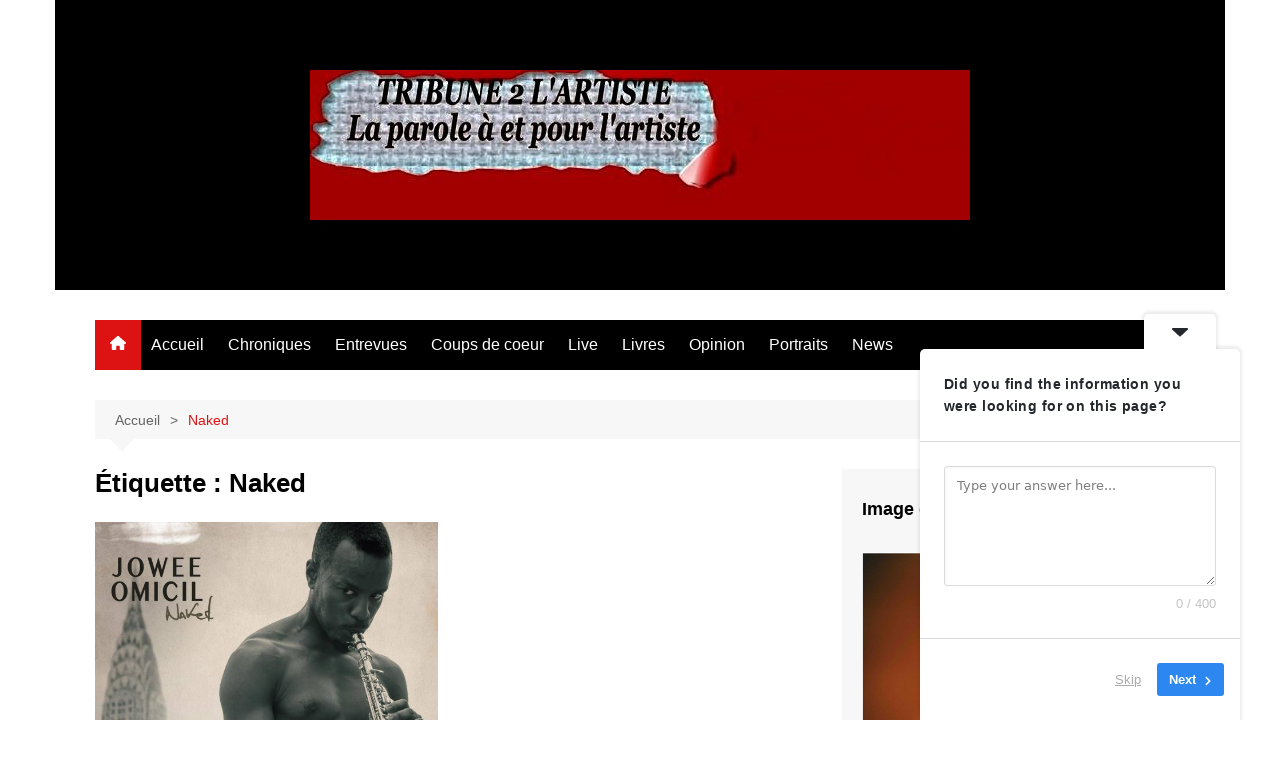

--- FILE ---
content_type: text/html; charset=UTF-8
request_url: https://tribune2lartiste.com/tag/naked/
body_size: 20330
content:
		<!doctype html>
		<html lang="fr-FR">
				<head>
			<meta charset="UTF-8">
			<meta name="viewport" content="width=device-width, initial-scale=1">
			<link rel="profile" href="https://gmpg.org/xfn/11">
			<meta name='robots' content='index, follow, max-image-preview:large, max-snippet:-1, max-video-preview:-1' />

	<!-- This site is optimized with the Yoast SEO plugin v26.7 - https://yoast.com/wordpress/plugins/seo/ -->
	<title>Naked Archives - TRIBUNE2lARTISTE</title>
	<link rel="canonical" href="https://tribune2lartiste.com/tag/naked/" />
	<meta property="og:locale" content="fr_FR" />
	<meta property="og:type" content="article" />
	<meta property="og:title" content="Naked Archives - TRIBUNE2lARTISTE" />
	<meta property="og:url" content="https://tribune2lartiste.com/tag/naked/" />
	<meta property="og:site_name" content="TRIBUNE2lARTISTE" />
	<meta name="twitter:card" content="summary_large_image" />
	<meta name="twitter:site" content="@T2A_Publication" />
	<script type="application/ld+json" class="yoast-schema-graph">{"@context":"https://schema.org","@graph":[{"@type":"CollectionPage","@id":"https://tribune2lartiste.com/tag/naked/","url":"https://tribune2lartiste.com/tag/naked/","name":"Naked Archives - TRIBUNE2lARTISTE","isPartOf":{"@id":"https://tribune2lartiste.com/#website"},"primaryImageOfPage":{"@id":"https://tribune2lartiste.com/tag/naked/#primaryimage"},"image":{"@id":"https://tribune2lartiste.com/tag/naked/#primaryimage"},"thumbnailUrl":"https://tribune2lartiste.com/wp-content/uploads/2014/08/jowee.jpg","breadcrumb":{"@id":"https://tribune2lartiste.com/tag/naked/#breadcrumb"},"inLanguage":"fr-FR"},{"@type":"ImageObject","inLanguage":"fr-FR","@id":"https://tribune2lartiste.com/tag/naked/#primaryimage","url":"https://tribune2lartiste.com/wp-content/uploads/2014/08/jowee.jpg","contentUrl":"https://tribune2lartiste.com/wp-content/uploads/2014/08/jowee.jpg","width":960,"height":960},{"@type":"BreadcrumbList","@id":"https://tribune2lartiste.com/tag/naked/#breadcrumb","itemListElement":[{"@type":"ListItem","position":1,"name":"Accueil","item":"https://tribune2lartiste.com/"},{"@type":"ListItem","position":2,"name":"Naked"}]},{"@type":"WebSite","@id":"https://tribune2lartiste.com/#website","url":"https://tribune2lartiste.com/","name":"TRIBUNE2lARTISTE","description":"","publisher":{"@id":"https://tribune2lartiste.com/#organization"},"potentialAction":[{"@type":"SearchAction","target":{"@type":"EntryPoint","urlTemplate":"https://tribune2lartiste.com/?s={search_term_string}"},"query-input":{"@type":"PropertyValueSpecification","valueRequired":true,"valueName":"search_term_string"}}],"inLanguage":"fr-FR"},{"@type":"Organization","@id":"https://tribune2lartiste.com/#organization","name":"TRIBUNE2lARTISTE","url":"https://tribune2lartiste.com/","logo":{"@type":"ImageObject","inLanguage":"fr-FR","@id":"https://tribune2lartiste.com/#/schema/logo/image/","url":"https://tribune2lartiste.com/wp-content/uploads/2020/12/cropped-LogoFB3_v1-1.jpg","contentUrl":"https://tribune2lartiste.com/wp-content/uploads/2020/12/cropped-LogoFB3_v1-1.jpg","width":660,"height":150,"caption":"TRIBUNE2lARTISTE"},"image":{"@id":"https://tribune2lartiste.com/#/schema/logo/image/"},"sameAs":["https://www.facebook.com/TRIBUNE-DE-LARTISTE-397146251130/","https://x.com/T2A_Publication","https://www.instagram.com/tribune2lartiste/","https://www.youtube.com/channel/UCUtYkjaorWAC3c17vylYepQ"]}]}</script>
	<!-- / Yoast SEO plugin. -->


<link rel="amphtml" href="https://tribune2lartiste.com/tag/naked/amp/" /><meta name="generator" content="AMP for WP 1.1.11"/><link rel='dns-prefetch' href='//secure.gravatar.com' />
<link rel='dns-prefetch' href='//stats.wp.com' />
<link rel='dns-prefetch' href='//v0.wordpress.com' />
<link rel='preconnect' href='//c0.wp.com' />
<link rel="alternate" type="application/rss+xml" title="TRIBUNE2lARTISTE &raquo; Flux" href="https://tribune2lartiste.com/feed/" />
<link rel="alternate" type="application/rss+xml" title="TRIBUNE2lARTISTE &raquo; Flux des commentaires" href="https://tribune2lartiste.com/comments/feed/" />
<link rel="alternate" type="application/rss+xml" title="TRIBUNE2lARTISTE &raquo; Flux de l’étiquette Naked" href="https://tribune2lartiste.com/tag/naked/feed/" />
		<!-- This site uses the Google Analytics by MonsterInsights plugin v9.11.1 - Using Analytics tracking - https://www.monsterinsights.com/ -->
							<script src="//www.googletagmanager.com/gtag/js?id=G-NJBSPS1MBT"  data-cfasync="false" data-wpfc-render="false" type="text/javascript" async></script>
			<script data-cfasync="false" data-wpfc-render="false" type="text/javascript">
				var mi_version = '9.11.1';
				var mi_track_user = true;
				var mi_no_track_reason = '';
								var MonsterInsightsDefaultLocations = {"page_location":"https:\/\/tribune2lartiste.com\/tag\/naked\/"};
								if ( typeof MonsterInsightsPrivacyGuardFilter === 'function' ) {
					var MonsterInsightsLocations = (typeof MonsterInsightsExcludeQuery === 'object') ? MonsterInsightsPrivacyGuardFilter( MonsterInsightsExcludeQuery ) : MonsterInsightsPrivacyGuardFilter( MonsterInsightsDefaultLocations );
				} else {
					var MonsterInsightsLocations = (typeof MonsterInsightsExcludeQuery === 'object') ? MonsterInsightsExcludeQuery : MonsterInsightsDefaultLocations;
				}

								var disableStrs = [
										'ga-disable-G-NJBSPS1MBT',
									];

				/* Function to detect opted out users */
				function __gtagTrackerIsOptedOut() {
					for (var index = 0; index < disableStrs.length; index++) {
						if (document.cookie.indexOf(disableStrs[index] + '=true') > -1) {
							return true;
						}
					}

					return false;
				}

				/* Disable tracking if the opt-out cookie exists. */
				if (__gtagTrackerIsOptedOut()) {
					for (var index = 0; index < disableStrs.length; index++) {
						window[disableStrs[index]] = true;
					}
				}

				/* Opt-out function */
				function __gtagTrackerOptout() {
					for (var index = 0; index < disableStrs.length; index++) {
						document.cookie = disableStrs[index] + '=true; expires=Thu, 31 Dec 2099 23:59:59 UTC; path=/';
						window[disableStrs[index]] = true;
					}
				}

				if ('undefined' === typeof gaOptout) {
					function gaOptout() {
						__gtagTrackerOptout();
					}
				}
								window.dataLayer = window.dataLayer || [];

				window.MonsterInsightsDualTracker = {
					helpers: {},
					trackers: {},
				};
				if (mi_track_user) {
					function __gtagDataLayer() {
						dataLayer.push(arguments);
					}

					function __gtagTracker(type, name, parameters) {
						if (!parameters) {
							parameters = {};
						}

						if (parameters.send_to) {
							__gtagDataLayer.apply(null, arguments);
							return;
						}

						if (type === 'event') {
														parameters.send_to = monsterinsights_frontend.v4_id;
							var hookName = name;
							if (typeof parameters['event_category'] !== 'undefined') {
								hookName = parameters['event_category'] + ':' + name;
							}

							if (typeof MonsterInsightsDualTracker.trackers[hookName] !== 'undefined') {
								MonsterInsightsDualTracker.trackers[hookName](parameters);
							} else {
								__gtagDataLayer('event', name, parameters);
							}
							
						} else {
							__gtagDataLayer.apply(null, arguments);
						}
					}

					__gtagTracker('js', new Date());
					__gtagTracker('set', {
						'developer_id.dZGIzZG': true,
											});
					if ( MonsterInsightsLocations.page_location ) {
						__gtagTracker('set', MonsterInsightsLocations);
					}
										__gtagTracker('config', 'G-NJBSPS1MBT', {"forceSSL":"true"} );
										window.gtag = __gtagTracker;										(function () {
						/* https://developers.google.com/analytics/devguides/collection/analyticsjs/ */
						/* ga and __gaTracker compatibility shim. */
						var noopfn = function () {
							return null;
						};
						var newtracker = function () {
							return new Tracker();
						};
						var Tracker = function () {
							return null;
						};
						var p = Tracker.prototype;
						p.get = noopfn;
						p.set = noopfn;
						p.send = function () {
							var args = Array.prototype.slice.call(arguments);
							args.unshift('send');
							__gaTracker.apply(null, args);
						};
						var __gaTracker = function () {
							var len = arguments.length;
							if (len === 0) {
								return;
							}
							var f = arguments[len - 1];
							if (typeof f !== 'object' || f === null || typeof f.hitCallback !== 'function') {
								if ('send' === arguments[0]) {
									var hitConverted, hitObject = false, action;
									if ('event' === arguments[1]) {
										if ('undefined' !== typeof arguments[3]) {
											hitObject = {
												'eventAction': arguments[3],
												'eventCategory': arguments[2],
												'eventLabel': arguments[4],
												'value': arguments[5] ? arguments[5] : 1,
											}
										}
									}
									if ('pageview' === arguments[1]) {
										if ('undefined' !== typeof arguments[2]) {
											hitObject = {
												'eventAction': 'page_view',
												'page_path': arguments[2],
											}
										}
									}
									if (typeof arguments[2] === 'object') {
										hitObject = arguments[2];
									}
									if (typeof arguments[5] === 'object') {
										Object.assign(hitObject, arguments[5]);
									}
									if ('undefined' !== typeof arguments[1].hitType) {
										hitObject = arguments[1];
										if ('pageview' === hitObject.hitType) {
											hitObject.eventAction = 'page_view';
										}
									}
									if (hitObject) {
										action = 'timing' === arguments[1].hitType ? 'timing_complete' : hitObject.eventAction;
										hitConverted = mapArgs(hitObject);
										__gtagTracker('event', action, hitConverted);
									}
								}
								return;
							}

							function mapArgs(args) {
								var arg, hit = {};
								var gaMap = {
									'eventCategory': 'event_category',
									'eventAction': 'event_action',
									'eventLabel': 'event_label',
									'eventValue': 'event_value',
									'nonInteraction': 'non_interaction',
									'timingCategory': 'event_category',
									'timingVar': 'name',
									'timingValue': 'value',
									'timingLabel': 'event_label',
									'page': 'page_path',
									'location': 'page_location',
									'title': 'page_title',
									'referrer' : 'page_referrer',
								};
								for (arg in args) {
																		if (!(!args.hasOwnProperty(arg) || !gaMap.hasOwnProperty(arg))) {
										hit[gaMap[arg]] = args[arg];
									} else {
										hit[arg] = args[arg];
									}
								}
								return hit;
							}

							try {
								f.hitCallback();
							} catch (ex) {
							}
						};
						__gaTracker.create = newtracker;
						__gaTracker.getByName = newtracker;
						__gaTracker.getAll = function () {
							return [];
						};
						__gaTracker.remove = noopfn;
						__gaTracker.loaded = true;
						window['__gaTracker'] = __gaTracker;
					})();
									} else {
										console.log("");
					(function () {
						function __gtagTracker() {
							return null;
						}

						window['__gtagTracker'] = __gtagTracker;
						window['gtag'] = __gtagTracker;
					})();
									}
			</script>
							<!-- / Google Analytics by MonsterInsights -->
		<style id='wp-img-auto-sizes-contain-inline-css' type='text/css'>
img:is([sizes=auto i],[sizes^="auto," i]){contain-intrinsic-size:3000px 1500px}
/*# sourceURL=wp-img-auto-sizes-contain-inline-css */
</style>
<link rel='stylesheet' id='sbr_styles-css' href='https://tribune2lartiste.com/wp-content/plugins/reviews-feed/assets/css/sbr-styles.min.css?ver=2.1.1' type='text/css' media='all' />
<link rel='stylesheet' id='sbi_styles-css' href='https://tribune2lartiste.com/wp-content/plugins/instagram-feed/css/sbi-styles.min.css?ver=6.10.0' type='text/css' media='all' />
<link rel='stylesheet' id='dashicons-css' href='https://c0.wp.com/c/6.9/wp-includes/css/dashicons.min.css' type='text/css' media='all' />
<link rel='stylesheet' id='menu-icons-extra-css' href='https://tribune2lartiste.com/wp-content/plugins/menu-icons/css/extra.min.css?ver=0.13.20' type='text/css' media='all' />
<style id='wp-emoji-styles-inline-css' type='text/css'>

	img.wp-smiley, img.emoji {
		display: inline !important;
		border: none !important;
		box-shadow: none !important;
		height: 1em !important;
		width: 1em !important;
		margin: 0 0.07em !important;
		vertical-align: -0.1em !important;
		background: none !important;
		padding: 0 !important;
	}
/*# sourceURL=wp-emoji-styles-inline-css */
</style>
<link rel='stylesheet' id='wp-block-library-css' href='https://c0.wp.com/c/6.9/wp-includes/css/dist/block-library/style.min.css' type='text/css' media='all' />
<style id='wp-block-library-theme-inline-css' type='text/css'>
.wp-block-audio :where(figcaption){color:#555;font-size:13px;text-align:center}.is-dark-theme .wp-block-audio :where(figcaption){color:#ffffffa6}.wp-block-audio{margin:0 0 1em}.wp-block-code{border:1px solid #ccc;border-radius:4px;font-family:Menlo,Consolas,monaco,monospace;padding:.8em 1em}.wp-block-embed :where(figcaption){color:#555;font-size:13px;text-align:center}.is-dark-theme .wp-block-embed :where(figcaption){color:#ffffffa6}.wp-block-embed{margin:0 0 1em}.blocks-gallery-caption{color:#555;font-size:13px;text-align:center}.is-dark-theme .blocks-gallery-caption{color:#ffffffa6}:root :where(.wp-block-image figcaption){color:#555;font-size:13px;text-align:center}.is-dark-theme :root :where(.wp-block-image figcaption){color:#ffffffa6}.wp-block-image{margin:0 0 1em}.wp-block-pullquote{border-bottom:4px solid;border-top:4px solid;color:currentColor;margin-bottom:1.75em}.wp-block-pullquote :where(cite),.wp-block-pullquote :where(footer),.wp-block-pullquote__citation{color:currentColor;font-size:.8125em;font-style:normal;text-transform:uppercase}.wp-block-quote{border-left:.25em solid;margin:0 0 1.75em;padding-left:1em}.wp-block-quote cite,.wp-block-quote footer{color:currentColor;font-size:.8125em;font-style:normal;position:relative}.wp-block-quote:where(.has-text-align-right){border-left:none;border-right:.25em solid;padding-left:0;padding-right:1em}.wp-block-quote:where(.has-text-align-center){border:none;padding-left:0}.wp-block-quote.is-large,.wp-block-quote.is-style-large,.wp-block-quote:where(.is-style-plain){border:none}.wp-block-search .wp-block-search__label{font-weight:700}.wp-block-search__button{border:1px solid #ccc;padding:.375em .625em}:where(.wp-block-group.has-background){padding:1.25em 2.375em}.wp-block-separator.has-css-opacity{opacity:.4}.wp-block-separator{border:none;border-bottom:2px solid;margin-left:auto;margin-right:auto}.wp-block-separator.has-alpha-channel-opacity{opacity:1}.wp-block-separator:not(.is-style-wide):not(.is-style-dots){width:100px}.wp-block-separator.has-background:not(.is-style-dots){border-bottom:none;height:1px}.wp-block-separator.has-background:not(.is-style-wide):not(.is-style-dots){height:2px}.wp-block-table{margin:0 0 1em}.wp-block-table td,.wp-block-table th{word-break:normal}.wp-block-table :where(figcaption){color:#555;font-size:13px;text-align:center}.is-dark-theme .wp-block-table :where(figcaption){color:#ffffffa6}.wp-block-video :where(figcaption){color:#555;font-size:13px;text-align:center}.is-dark-theme .wp-block-video :where(figcaption){color:#ffffffa6}.wp-block-video{margin:0 0 1em}:root :where(.wp-block-template-part.has-background){margin-bottom:0;margin-top:0;padding:1.25em 2.375em}
/*# sourceURL=/wp-includes/css/dist/block-library/theme.min.css */
</style>
<style id='classic-theme-styles-inline-css' type='text/css'>
/*! This file is auto-generated */
.wp-block-button__link{color:#fff;background-color:#32373c;border-radius:9999px;box-shadow:none;text-decoration:none;padding:calc(.667em + 2px) calc(1.333em + 2px);font-size:1.125em}.wp-block-file__button{background:#32373c;color:#fff;text-decoration:none}
/*# sourceURL=/wp-includes/css/classic-themes.min.css */
</style>
<link rel='stylesheet' id='mediaelement-css' href='https://c0.wp.com/c/6.9/wp-includes/js/mediaelement/mediaelementplayer-legacy.min.css' type='text/css' media='all' />
<link rel='stylesheet' id='wp-mediaelement-css' href='https://c0.wp.com/c/6.9/wp-includes/js/mediaelement/wp-mediaelement.min.css' type='text/css' media='all' />
<style id='jetpack-sharing-buttons-style-inline-css' type='text/css'>
.jetpack-sharing-buttons__services-list{display:flex;flex-direction:row;flex-wrap:wrap;gap:0;list-style-type:none;margin:5px;padding:0}.jetpack-sharing-buttons__services-list.has-small-icon-size{font-size:12px}.jetpack-sharing-buttons__services-list.has-normal-icon-size{font-size:16px}.jetpack-sharing-buttons__services-list.has-large-icon-size{font-size:24px}.jetpack-sharing-buttons__services-list.has-huge-icon-size{font-size:36px}@media print{.jetpack-sharing-buttons__services-list{display:none!important}}.editor-styles-wrapper .wp-block-jetpack-sharing-buttons{gap:0;padding-inline-start:0}ul.jetpack-sharing-buttons__services-list.has-background{padding:1.25em 2.375em}
/*# sourceURL=https://tribune2lartiste.com/wp-content/plugins/jetpack/_inc/blocks/sharing-buttons/view.css */
</style>
<style id='global-styles-inline-css' type='text/css'>
:root{--wp--preset--aspect-ratio--square: 1;--wp--preset--aspect-ratio--4-3: 4/3;--wp--preset--aspect-ratio--3-4: 3/4;--wp--preset--aspect-ratio--3-2: 3/2;--wp--preset--aspect-ratio--2-3: 2/3;--wp--preset--aspect-ratio--16-9: 16/9;--wp--preset--aspect-ratio--9-16: 9/16;--wp--preset--color--black: #000000;--wp--preset--color--cyan-bluish-gray: #abb8c3;--wp--preset--color--white: #ffffff;--wp--preset--color--pale-pink: #f78da7;--wp--preset--color--vivid-red: #cf2e2e;--wp--preset--color--luminous-vivid-orange: #ff6900;--wp--preset--color--luminous-vivid-amber: #fcb900;--wp--preset--color--light-green-cyan: #7bdcb5;--wp--preset--color--vivid-green-cyan: #00d084;--wp--preset--color--pale-cyan-blue: #8ed1fc;--wp--preset--color--vivid-cyan-blue: #0693e3;--wp--preset--color--vivid-purple: #9b51e0;--wp--preset--gradient--vivid-cyan-blue-to-vivid-purple: linear-gradient(135deg,rgb(6,147,227) 0%,rgb(155,81,224) 100%);--wp--preset--gradient--light-green-cyan-to-vivid-green-cyan: linear-gradient(135deg,rgb(122,220,180) 0%,rgb(0,208,130) 100%);--wp--preset--gradient--luminous-vivid-amber-to-luminous-vivid-orange: linear-gradient(135deg,rgb(252,185,0) 0%,rgb(255,105,0) 100%);--wp--preset--gradient--luminous-vivid-orange-to-vivid-red: linear-gradient(135deg,rgb(255,105,0) 0%,rgb(207,46,46) 100%);--wp--preset--gradient--very-light-gray-to-cyan-bluish-gray: linear-gradient(135deg,rgb(238,238,238) 0%,rgb(169,184,195) 100%);--wp--preset--gradient--cool-to-warm-spectrum: linear-gradient(135deg,rgb(74,234,220) 0%,rgb(151,120,209) 20%,rgb(207,42,186) 40%,rgb(238,44,130) 60%,rgb(251,105,98) 80%,rgb(254,248,76) 100%);--wp--preset--gradient--blush-light-purple: linear-gradient(135deg,rgb(255,206,236) 0%,rgb(152,150,240) 100%);--wp--preset--gradient--blush-bordeaux: linear-gradient(135deg,rgb(254,205,165) 0%,rgb(254,45,45) 50%,rgb(107,0,62) 100%);--wp--preset--gradient--luminous-dusk: linear-gradient(135deg,rgb(255,203,112) 0%,rgb(199,81,192) 50%,rgb(65,88,208) 100%);--wp--preset--gradient--pale-ocean: linear-gradient(135deg,rgb(255,245,203) 0%,rgb(182,227,212) 50%,rgb(51,167,181) 100%);--wp--preset--gradient--electric-grass: linear-gradient(135deg,rgb(202,248,128) 0%,rgb(113,206,126) 100%);--wp--preset--gradient--midnight: linear-gradient(135deg,rgb(2,3,129) 0%,rgb(40,116,252) 100%);--wp--preset--font-size--small: 16px;--wp--preset--font-size--medium: 28px;--wp--preset--font-size--large: 32px;--wp--preset--font-size--x-large: 42px;--wp--preset--font-size--larger: 38px;--wp--preset--spacing--20: 0.44rem;--wp--preset--spacing--30: 0.67rem;--wp--preset--spacing--40: 1rem;--wp--preset--spacing--50: 1.5rem;--wp--preset--spacing--60: 2.25rem;--wp--preset--spacing--70: 3.38rem;--wp--preset--spacing--80: 5.06rem;--wp--preset--shadow--natural: 6px 6px 9px rgba(0, 0, 0, 0.2);--wp--preset--shadow--deep: 12px 12px 50px rgba(0, 0, 0, 0.4);--wp--preset--shadow--sharp: 6px 6px 0px rgba(0, 0, 0, 0.2);--wp--preset--shadow--outlined: 6px 6px 0px -3px rgb(255, 255, 255), 6px 6px rgb(0, 0, 0);--wp--preset--shadow--crisp: 6px 6px 0px rgb(0, 0, 0);}:where(.is-layout-flex){gap: 0.5em;}:where(.is-layout-grid){gap: 0.5em;}body .is-layout-flex{display: flex;}.is-layout-flex{flex-wrap: wrap;align-items: center;}.is-layout-flex > :is(*, div){margin: 0;}body .is-layout-grid{display: grid;}.is-layout-grid > :is(*, div){margin: 0;}:where(.wp-block-columns.is-layout-flex){gap: 2em;}:where(.wp-block-columns.is-layout-grid){gap: 2em;}:where(.wp-block-post-template.is-layout-flex){gap: 1.25em;}:where(.wp-block-post-template.is-layout-grid){gap: 1.25em;}.has-black-color{color: var(--wp--preset--color--black) !important;}.has-cyan-bluish-gray-color{color: var(--wp--preset--color--cyan-bluish-gray) !important;}.has-white-color{color: var(--wp--preset--color--white) !important;}.has-pale-pink-color{color: var(--wp--preset--color--pale-pink) !important;}.has-vivid-red-color{color: var(--wp--preset--color--vivid-red) !important;}.has-luminous-vivid-orange-color{color: var(--wp--preset--color--luminous-vivid-orange) !important;}.has-luminous-vivid-amber-color{color: var(--wp--preset--color--luminous-vivid-amber) !important;}.has-light-green-cyan-color{color: var(--wp--preset--color--light-green-cyan) !important;}.has-vivid-green-cyan-color{color: var(--wp--preset--color--vivid-green-cyan) !important;}.has-pale-cyan-blue-color{color: var(--wp--preset--color--pale-cyan-blue) !important;}.has-vivid-cyan-blue-color{color: var(--wp--preset--color--vivid-cyan-blue) !important;}.has-vivid-purple-color{color: var(--wp--preset--color--vivid-purple) !important;}.has-black-background-color{background-color: var(--wp--preset--color--black) !important;}.has-cyan-bluish-gray-background-color{background-color: var(--wp--preset--color--cyan-bluish-gray) !important;}.has-white-background-color{background-color: var(--wp--preset--color--white) !important;}.has-pale-pink-background-color{background-color: var(--wp--preset--color--pale-pink) !important;}.has-vivid-red-background-color{background-color: var(--wp--preset--color--vivid-red) !important;}.has-luminous-vivid-orange-background-color{background-color: var(--wp--preset--color--luminous-vivid-orange) !important;}.has-luminous-vivid-amber-background-color{background-color: var(--wp--preset--color--luminous-vivid-amber) !important;}.has-light-green-cyan-background-color{background-color: var(--wp--preset--color--light-green-cyan) !important;}.has-vivid-green-cyan-background-color{background-color: var(--wp--preset--color--vivid-green-cyan) !important;}.has-pale-cyan-blue-background-color{background-color: var(--wp--preset--color--pale-cyan-blue) !important;}.has-vivid-cyan-blue-background-color{background-color: var(--wp--preset--color--vivid-cyan-blue) !important;}.has-vivid-purple-background-color{background-color: var(--wp--preset--color--vivid-purple) !important;}.has-black-border-color{border-color: var(--wp--preset--color--black) !important;}.has-cyan-bluish-gray-border-color{border-color: var(--wp--preset--color--cyan-bluish-gray) !important;}.has-white-border-color{border-color: var(--wp--preset--color--white) !important;}.has-pale-pink-border-color{border-color: var(--wp--preset--color--pale-pink) !important;}.has-vivid-red-border-color{border-color: var(--wp--preset--color--vivid-red) !important;}.has-luminous-vivid-orange-border-color{border-color: var(--wp--preset--color--luminous-vivid-orange) !important;}.has-luminous-vivid-amber-border-color{border-color: var(--wp--preset--color--luminous-vivid-amber) !important;}.has-light-green-cyan-border-color{border-color: var(--wp--preset--color--light-green-cyan) !important;}.has-vivid-green-cyan-border-color{border-color: var(--wp--preset--color--vivid-green-cyan) !important;}.has-pale-cyan-blue-border-color{border-color: var(--wp--preset--color--pale-cyan-blue) !important;}.has-vivid-cyan-blue-border-color{border-color: var(--wp--preset--color--vivid-cyan-blue) !important;}.has-vivid-purple-border-color{border-color: var(--wp--preset--color--vivid-purple) !important;}.has-vivid-cyan-blue-to-vivid-purple-gradient-background{background: var(--wp--preset--gradient--vivid-cyan-blue-to-vivid-purple) !important;}.has-light-green-cyan-to-vivid-green-cyan-gradient-background{background: var(--wp--preset--gradient--light-green-cyan-to-vivid-green-cyan) !important;}.has-luminous-vivid-amber-to-luminous-vivid-orange-gradient-background{background: var(--wp--preset--gradient--luminous-vivid-amber-to-luminous-vivid-orange) !important;}.has-luminous-vivid-orange-to-vivid-red-gradient-background{background: var(--wp--preset--gradient--luminous-vivid-orange-to-vivid-red) !important;}.has-very-light-gray-to-cyan-bluish-gray-gradient-background{background: var(--wp--preset--gradient--very-light-gray-to-cyan-bluish-gray) !important;}.has-cool-to-warm-spectrum-gradient-background{background: var(--wp--preset--gradient--cool-to-warm-spectrum) !important;}.has-blush-light-purple-gradient-background{background: var(--wp--preset--gradient--blush-light-purple) !important;}.has-blush-bordeaux-gradient-background{background: var(--wp--preset--gradient--blush-bordeaux) !important;}.has-luminous-dusk-gradient-background{background: var(--wp--preset--gradient--luminous-dusk) !important;}.has-pale-ocean-gradient-background{background: var(--wp--preset--gradient--pale-ocean) !important;}.has-electric-grass-gradient-background{background: var(--wp--preset--gradient--electric-grass) !important;}.has-midnight-gradient-background{background: var(--wp--preset--gradient--midnight) !important;}.has-small-font-size{font-size: var(--wp--preset--font-size--small) !important;}.has-medium-font-size{font-size: var(--wp--preset--font-size--medium) !important;}.has-large-font-size{font-size: var(--wp--preset--font-size--large) !important;}.has-x-large-font-size{font-size: var(--wp--preset--font-size--x-large) !important;}
:where(.wp-block-post-template.is-layout-flex){gap: 1.25em;}:where(.wp-block-post-template.is-layout-grid){gap: 1.25em;}
:where(.wp-block-term-template.is-layout-flex){gap: 1.25em;}:where(.wp-block-term-template.is-layout-grid){gap: 1.25em;}
:where(.wp-block-columns.is-layout-flex){gap: 2em;}:where(.wp-block-columns.is-layout-grid){gap: 2em;}
:root :where(.wp-block-pullquote){font-size: 1.5em;line-height: 1.6;}
/*# sourceURL=global-styles-inline-css */
</style>
<link rel='stylesheet' id='contact-form-7-css' href='https://tribune2lartiste.com/wp-content/plugins/contact-form-7/includes/css/styles.css?ver=6.1.4' type='text/css' media='all' />
<link rel='stylesheet' id='page-list-style-css' href='https://tribune2lartiste.com/wp-content/plugins/page-list/css/page-list.css?ver=5.9' type='text/css' media='all' />
<link rel='stylesheet' id='wpemfb-lightbox-css' href='https://tribune2lartiste.com/wp-content/plugins/wp-embed-facebook/templates/lightbox/css/lightbox.css?ver=3.1.2' type='text/css' media='all' />
<link rel='stylesheet' id='cream-magazine-style-css' href='https://tribune2lartiste.com/wp-content/themes/cream-magazine/style.css?ver=2.1.10' type='text/css' media='all' />
<link rel='stylesheet' id='cream-magazine-main-css' href='https://tribune2lartiste.com/wp-content/themes/cream-magazine/assets/dist/css/main.css?ver=2.1.10' type='text/css' media='all' />
<link rel='stylesheet' id='jetpack-subscriptions-css' href='https://c0.wp.com/p/jetpack/15.4/_inc/build/subscriptions/subscriptions.min.css' type='text/css' media='all' />
<link rel='stylesheet' id='universal-google-adsense-and-ads-manager-css' href='https://tribune2lartiste.com/wp-content/plugins/universal-google-adsense-and-ads-manager/public/assets/build/css/ugaam-public.css?ver=1.1.8' type='text/css' media='all' />
<link rel='stylesheet' id='sharedaddy-css' href='https://c0.wp.com/p/jetpack/15.4/modules/sharedaddy/sharing.css' type='text/css' media='all' />
<link rel='stylesheet' id='social-logos-css' href='https://c0.wp.com/p/jetpack/15.4/_inc/social-logos/social-logos.min.css' type='text/css' media='all' />
<script type="text/javascript" src="https://tribune2lartiste.com/wp-content/plugins/google-analytics-for-wordpress/assets/js/frontend-gtag.min.js?ver=9.11.1" id="monsterinsights-frontend-script-js" async="async" data-wp-strategy="async"></script>
<script data-cfasync="false" data-wpfc-render="false" type="text/javascript" id='monsterinsights-frontend-script-js-extra'>/* <![CDATA[ */
var monsterinsights_frontend = {"js_events_tracking":"true","download_extensions":"doc,pdf,ppt,zip,xls,docx,pptx,xlsx","inbound_paths":"[]","home_url":"https:\/\/tribune2lartiste.com","hash_tracking":"false","v4_id":"G-NJBSPS1MBT"};/* ]]> */
</script>
<script type="text/javascript" src="https://c0.wp.com/c/6.9/wp-includes/js/jquery/jquery.min.js" id="jquery-core-js"></script>
<script type="text/javascript" src="https://c0.wp.com/c/6.9/wp-includes/js/jquery/jquery-migrate.min.js" id="jquery-migrate-js"></script>
<script type="text/javascript" src="https://tribune2lartiste.com/wp-content/plugins/wp-embed-facebook/templates/lightbox/js/lightbox.min.js?ver=3.1.2" id="wpemfb-lightbox-js"></script>
<script type="text/javascript" id="wpemfb-fbjs-js-extra">
/* <![CDATA[ */
var WEF = {"local":"fr_FR","version":"v6.0","fb_id":"","comments_nonce":"c99de4733c"};
//# sourceURL=wpemfb-fbjs-js-extra
/* ]]> */
</script>
<script type="text/javascript" src="https://tribune2lartiste.com/wp-content/plugins/wp-embed-facebook/inc/js/fb.min.js?ver=3.1.2" id="wpemfb-fbjs-js"></script>
<link rel="https://api.w.org/" href="https://tribune2lartiste.com/wp-json/" /><link rel="alternate" title="JSON" type="application/json" href="https://tribune2lartiste.com/wp-json/wp/v2/tags/72" /><link rel="EditURI" type="application/rsd+xml" title="RSD" href="https://tribune2lartiste.com/xmlrpc.php?rsd" />
			<style>
							</style>
			<script type="text/javascript">
(function(url){
	if(/(?:Chrome\/26\.0\.1410\.63 Safari\/537\.31|WordfenceTestMonBot)/.test(navigator.userAgent)){ return; }
	var addEvent = function(evt, handler) {
		if (window.addEventListener) {
			document.addEventListener(evt, handler, false);
		} else if (window.attachEvent) {
			document.attachEvent('on' + evt, handler);
		}
	};
	var removeEvent = function(evt, handler) {
		if (window.removeEventListener) {
			document.removeEventListener(evt, handler, false);
		} else if (window.detachEvent) {
			document.detachEvent('on' + evt, handler);
		}
	};
	var evts = 'contextmenu dblclick drag dragend dragenter dragleave dragover dragstart drop keydown keypress keyup mousedown mousemove mouseout mouseover mouseup mousewheel scroll'.split(' ');
	var logHuman = function() {
		if (window.wfLogHumanRan) { return; }
		window.wfLogHumanRan = true;
		var wfscr = document.createElement('script');
		wfscr.type = 'text/javascript';
		wfscr.async = true;
		wfscr.src = url + '&r=' + Math.random();
		(document.getElementsByTagName('head')[0]||document.getElementsByTagName('body')[0]).appendChild(wfscr);
		for (var i = 0; i < evts.length; i++) {
			removeEvent(evts[i], logHuman);
		}
	};
	for (var i = 0; i < evts.length; i++) {
		addEvent(evts[i], logHuman);
	}
})('//tribune2lartiste.com/?wordfence_lh=1&hid=DD4A85860AFC98277FFF05C4103A3F9A');
</script>	<style>img#wpstats{display:none}</style>
		<style>a:hover{text-decoration:none !important;}button,input[type="button"],input[type="reset"],input[type="submit"],.primary-navigation > ul > li.home-btn,.cm_header_lay_three .primary-navigation > ul > li.home-btn,.news_ticker_wrap .ticker_head,#toTop,.section-title h2::after,.sidebar-widget-area .widget .widget-title h2::after,.footer-widget-container .widget .widget-title h2::after,#comments div#respond h3#reply-title::after,#comments h2.comments-title:after,.post_tags a,.owl-carousel .owl-nav button.owl-prev,.owl-carousel .owl-nav button.owl-next,.cm_author_widget .author-detail-link a,.error_foot form input[type="submit"],.widget_search form input[type="submit"],.header-search-container input[type="submit"],.trending_widget_carousel .owl-dots button.owl-dot,.pagination .page-numbers.current,.post-navigation .nav-links .nav-previous a,.post-navigation .nav-links .nav-next a,#comments form input[type="submit"],footer .widget.widget_search form input[type="submit"]:hover,.widget_product_search .woocommerce-product-search button[type="submit"],.woocommerce ul.products li.product .button,.woocommerce .woocommerce-pagination ul.page-numbers li span.current,.woocommerce .product div.summary .cart button.single_add_to_cart_button,.woocommerce .product div.woocommerce-tabs div.panel #reviews #review_form_wrapper .comment-form p.form-submit .submit,.woocommerce .product section.related > h2::after,.woocommerce .cart .button:hover,.woocommerce .cart .button:focus,.woocommerce .cart input.button:hover,.woocommerce .cart input.button:focus,.woocommerce #respond input#submit:hover,.woocommerce #respond input#submit:focus,.woocommerce button.button:hover,.woocommerce button.button:focus,.woocommerce input.button:hover,.woocommerce input.button:focus,.woocommerce #respond input#submit.alt:hover,.woocommerce a.button.alt:hover,.woocommerce button.button.alt:hover,.woocommerce input.button.alt:hover,.woocommerce a.remove:hover,.woocommerce-account .woocommerce-MyAccount-navigation ul li.is-active a,.woocommerce a.button:hover,.woocommerce a.button:focus,.widget_product_tag_cloud .tagcloud a:hover,.widget_product_tag_cloud .tagcloud a:focus,.woocommerce .widget_price_filter .price_slider_wrapper .ui-slider .ui-slider-handle,.error_page_top_portion,.primary-navigation ul li a span.menu-item-description{background-color:#dd1313}a:hover,.post_title h2 a:hover,.post_title h2 a:focus,.post_meta li a:hover,.post_meta li a:focus,ul.social-icons li a[href*=".com"]:hover::before,.ticker_carousel .owl-nav button.owl-prev i,.ticker_carousel .owl-nav button.owl-next i,.news_ticker_wrap .ticker_items .item a:hover,.news_ticker_wrap .ticker_items .item a:focus,.cm_banner .post_title h2 a:hover,.cm_banner .post_meta li a:hover,.cm_middle_post_widget_one .post_title h2 a:hover,.cm_middle_post_widget_one .post_meta li a:hover,.cm_middle_post_widget_three .post_thumb .post-holder a:hover,.cm_middle_post_widget_three .post_thumb .post-holder a:focus,.cm_middle_post_widget_six .middle_widget_six_carousel .item .card .card_content a:hover,.cm_middle_post_widget_six .middle_widget_six_carousel .item .card .card_content a:focus,.cm_post_widget_twelve .card .post-holder a:hover,.cm_post_widget_twelve .card .post-holder a:focus,.cm_post_widget_seven .card .card_content a:hover,.cm_post_widget_seven .card .card_content a:focus,.copyright_section a:hover,.footer_nav ul li a:hover,.breadcrumb ul li:last-child span,.pagination .page-numbers:hover,#comments ol.comment-list li article footer.comment-meta .comment-metadata span.edit-link a:hover,#comments ol.comment-list li article .reply a:hover,.social-share ul li a:hover,ul.social-icons li a:hover,ul.social-icons li a:focus,.woocommerce ul.products li.product a:hover,.woocommerce ul.products li.product .price,.woocommerce .woocommerce-pagination ul.page-numbers li a.page-numbers:hover,.woocommerce div.product p.price,.woocommerce div.product span.price,.video_section .video_details .post_title h2 a:hover,.primary-navigation.dark li a:hover,footer .footer_inner a:hover,.footer-widget-container ul.post_meta li:hover span,.footer-widget-container ul.post_meta li:hover a,ul.post_meta li a:hover,.cm-post-widget-two .big-card .post-holder .post_title h2 a:hover,.cm-post-widget-two .big-card .post_meta li a:hover,.copyright_section .copyrights a,.breadcrumb ul li a:hover,.breadcrumb ul li a:hover span{color:#dd1313}.ticker_carousel .owl-nav button.owl-prev,.ticker_carousel .owl-nav button.owl-next,.error_foot form input[type="submit"],.widget_search form input[type="submit"],.pagination .page-numbers:hover,#comments form input[type="submit"],.social-share ul li a:hover,.header-search-container .search-form-entry,.widget_product_search .woocommerce-product-search button[type="submit"],.woocommerce .woocommerce-pagination ul.page-numbers li span.current,.woocommerce .woocommerce-pagination ul.page-numbers li a.page-numbers:hover,.woocommerce a.remove:hover,.ticker_carousel .owl-nav button.owl-prev:hover,.ticker_carousel .owl-nav button.owl-next:hover,footer .widget.widget_search form input[type="submit"]:hover,.trending_widget_carousel .owl-dots button.owl-dot,.the_content blockquote,.widget_tag_cloud .tagcloud a:hover{border-color:#dd1313}.ticker_carousel.owl-carousel .owl-nav button:hover svg{color:#dd1313;fill:#dd1313;}header .mask{background-color:rgba(0,0,0,0.2);}header.cm-header-style-one{background-image:url(https://tribune2lartiste.com/wp-content/uploads/2020/12/Bande-noire.jpg);}.site-description{color:#f7f7f7;}body{font-family:Arial,sans-serif;font-weight:inherit;}h1,h2,h3,h4,h5,h6,.site-title{font-family:Arial,sans-serif;font-weight:inherit;}.entry_cats ul.post-categories li a{background-color:#dd3333;color:#fff;}.entry_cats ul.post-categories li a:hover,.cm_middle_post_widget_six .middle_widget_six_carousel .item .card .card_content .entry_cats ul.post-categories li a:hover{background-color:#010101;color:#fff;}.the_content a{color:#dd1111;}.the_content a:hover{color:#010101;}.post-display-grid .card_content .cm-post-excerpt{margin-top:15px;}</style><meta name="generator" content="Elementor 3.34.1; features: additional_custom_breakpoints; settings: css_print_method-external, google_font-enabled, font_display-auto">
			<style>
				.e-con.e-parent:nth-of-type(n+4):not(.e-lazyloaded):not(.e-no-lazyload),
				.e-con.e-parent:nth-of-type(n+4):not(.e-lazyloaded):not(.e-no-lazyload) * {
					background-image: none !important;
				}
				@media screen and (max-height: 1024px) {
					.e-con.e-parent:nth-of-type(n+3):not(.e-lazyloaded):not(.e-no-lazyload),
					.e-con.e-parent:nth-of-type(n+3):not(.e-lazyloaded):not(.e-no-lazyload) * {
						background-image: none !important;
					}
				}
				@media screen and (max-height: 640px) {
					.e-con.e-parent:nth-of-type(n+2):not(.e-lazyloaded):not(.e-no-lazyload),
					.e-con.e-parent:nth-of-type(n+2):not(.e-lazyloaded):not(.e-no-lazyload) * {
						background-image: none !important;
					}
				}
			</style>
			<style type="text/css">.broken_link, a.broken_link {
	text-decoration: line-through;
}</style>		<style type="text/css">
							.site-title a {
					color: #dd1111;
				}

				.site-description {
					color: #f7f7f7				}
						</style>
				</head>
				<body data-rsssl=1 class="archive tag tag-naked tag-72 wp-custom-logo wp-embed-responsive wp-theme-cream-magazine metaslider-plugin hfeed cm-mobile-content-sidebar right-sidebar boxed elementor-default elementor-kit-8630">
						<a class="skip-link screen-reader-text" href="#content">Aller au contenu</a>
				<div class="page-wrapper">
		<header class="general-header cm_header-five">
			<div class="top-header" style="background-image: url(https://tribune2lartiste.com/wp-content/uploads/2020/12/Bande-noire.jpg);">
				<div class="logo-container">
					<div class="logo">
			<a href="https://tribune2lartiste.com/" class="custom-logo-link" rel="home"><img fetchpriority="high" width="660" height="150" src="https://tribune2lartiste.com/wp-content/uploads/2020/12/cropped-LogoFB3_v1-1.jpg" class="custom-logo" alt="TRIBUNE2lARTISTE" decoding="async" srcset="https://tribune2lartiste.com/wp-content/uploads/2020/12/cropped-LogoFB3_v1-1.jpg 660w, https://tribune2lartiste.com/wp-content/uploads/2020/12/cropped-LogoFB3_v1-1-600x136.jpg 600w, https://tribune2lartiste.com/wp-content/uploads/2020/12/cropped-LogoFB3_v1-1-330x75.jpg 330w" sizes="(max-width: 660px) 100vw, 660px" /></a>		</div><!-- .logo -->
				</div><!-- .logo-container -->
		<div class="mask"></div><!-- .mask -->
	</div><!-- .top-header -->
	<div class="navigation-container">
		<div class="cm-container">
			<nav class="main-navigation">
				<div id="main-nav" class="primary-navigation">
					<ul id="menu-menu_def" class=""><li class="home-btn"><a href="https://tribune2lartiste.com/"><svg xmlns="http://www.w3.org/2000/svg" viewBox="0 0 576 512"><path d="M575.8 255.5c0 18-15 32.1-32 32.1l-32 0 .7 160.2c0 2.7-.2 5.4-.5 8.1l0 16.2c0 22.1-17.9 40-40 40l-16 0c-1.1 0-2.2 0-3.3-.1c-1.4 .1-2.8 .1-4.2 .1L416 512l-24 0c-22.1 0-40-17.9-40-40l0-24 0-64c0-17.7-14.3-32-32-32l-64 0c-17.7 0-32 14.3-32 32l0 64 0 24c0 22.1-17.9 40-40 40l-24 0-31.9 0c-1.5 0-3-.1-4.5-.2c-1.2 .1-2.4 .2-3.6 .2l-16 0c-22.1 0-40-17.9-40-40l0-112c0-.9 0-1.9 .1-2.8l0-69.7-32 0c-18 0-32-14-32-32.1c0-9 3-17 10-24L266.4 8c7-7 15-8 22-8s15 2 21 7L564.8 231.5c8 7 12 15 11 24z"/></svg></a></li><li id="menu-item-9154" class="menu-item menu-item-type-custom menu-item-object-custom menu-item-home menu-item-9154"><a href="https://tribune2lartiste.com">Accueil</a></li>
<li id="menu-item-9155" class="menu-item menu-item-type-taxonomy menu-item-object-category menu-item-9155"><a href="https://tribune2lartiste.com/category/chroniques/">Chroniques</a></li>
<li id="menu-item-9156" class="menu-item menu-item-type-taxonomy menu-item-object-category menu-item-9156"><a href="https://tribune2lartiste.com/category/entrevue/">Entrevues</a></li>
<li id="menu-item-9157" class="menu-item menu-item-type-taxonomy menu-item-object-category menu-item-9157"><a href="https://tribune2lartiste.com/category/coups-de-coeur/">Coups de coeur</a></li>
<li id="menu-item-9158" class="menu-item menu-item-type-taxonomy menu-item-object-category menu-item-9158"><a href="https://tribune2lartiste.com/category/live/">Live</a></li>
<li id="menu-item-9159" class="menu-item menu-item-type-taxonomy menu-item-object-category menu-item-9159"><a href="https://tribune2lartiste.com/category/livres/">Livres</a></li>
<li id="menu-item-9160" class="menu-item menu-item-type-taxonomy menu-item-object-category menu-item-9160"><a href="https://tribune2lartiste.com/category/opinion/">Opinion</a></li>
<li id="menu-item-9161" class="menu-item menu-item-type-taxonomy menu-item-object-category menu-item-9161"><a href="https://tribune2lartiste.com/category/portraits/">Portraits</a></li>
<li id="menu-item-9162" class="menu-item menu-item-type-taxonomy menu-item-object-category menu-item-9162"><a href="https://tribune2lartiste.com/category/news/">News</a></li>
</ul>				</div><!-- #main-nav.primary-navigation -->
				<div class="header-search-container">
				<div class="search-form-entry">
					<form role="search" class="cm-search-form" method="get" action="https://tribune2lartiste.com/"><input type="search" name="s" placeholder="Search..." value="" ><button type="submit" class="cm-submit-btn"><svg xmlns="http://www.w3.org/2000/svg" viewBox="0 0 512 512"><path d="M416 208c0 45.9-14.9 88.3-40 122.7L502.6 457.4c12.5 12.5 12.5 32.8 0 45.3s-32.8 12.5-45.3 0L330.7 376c-34.4 25.2-76.8 40-122.7 40C93.1 416 0 322.9 0 208S93.1 0 208 0S416 93.1 416 208zM208 352a144 144 0 1 0 0-288 144 144 0 1 0 0 288z"/></svg></button></form>				</div><!-- // search-form-entry -->
			</div><!-- .search-container -->
			</nav><!-- .main-navigation -->
		</div><!-- .cm-container -->
	</div><!-- .navigation-container -->
</header><!-- .general-header.cm_header-five -->
<div id="content" class="site-content">
	<div class="cm-container">
	<div class="inner-page-wrapper">
		<div id="primary" class="content-area">
			<main id="main" class="site-main">
				<div class="cm_archive_page">
								<div class="breadcrumb  default-breadcrumb">
				<nav role="navigation" aria-label="Fils d’Ariane" class="breadcrumb-trail breadcrumbs" itemprop="breadcrumb"><ul class="trail-items" itemscope itemtype="http://schema.org/BreadcrumbList"><meta name="numberOfItems" content="2" /><meta name="itemListOrder" content="Ascending" /><li itemprop="itemListElement" itemscope itemtype="http://schema.org/ListItem" class="trail-item trail-begin"><a href="https://tribune2lartiste.com/" rel="home" itemprop="item"><span itemprop="name">Accueil</span></a><meta itemprop="position" content="1" /></li><li itemprop="itemListElement" itemscope itemtype="http://schema.org/ListItem" class="trail-item trail-end"><a href="https://tribune2lartiste.com/tag/naked" itemprop="item"><span itemprop="name">Naked</span></a><meta itemprop="position" content="2" /></li></ul></nav>			</div>
								<div class="archive-container">
						<div class="row">
							<div class="cm-col-lg-8 cm-col-12 sticky_portion cm-order-1-mobile-tablet">
								<div class="content-entry">
																			<section class="list_page_iner">
											<div class="section-title">
												<h1>Étiquette : <span>Naked</span></h1>											</div><!-- .section-title -->
											<div class="list_entry">
												<section class="post-display-grid">
													<div class="section_inner">
														<div class="row">
															<div class="cm-col-lg-6 cm-col-md-6 cm-col-12">
	<article id="post-207" class="grid-post-holder post-207 post type-post status-publish format-standard has-post-thumbnail hentry category-chroniques tag-jowee-omicil tag-naked tag-saxophone">
		<div class="card">
							<div class="post_thumb">
							<a href="https://tribune2lartiste.com/jowee-omicil-se-met-a-nu/">
			<figure class="imghover">
				<img width="450" height="450" src="https://tribune2lartiste.com/wp-content/uploads/2014/08/jowee.jpg" class="attachment-cream-magazine-thumbnail-2 size-cream-magazine-thumbnail-2 wp-post-image" alt="Jowee Omicil se met à nu." decoding="async" srcset="https://tribune2lartiste.com/wp-content/uploads/2014/08/jowee.jpg 960w, https://tribune2lartiste.com/wp-content/uploads/2014/08/jowee-300x300.jpg 300w, https://tribune2lartiste.com/wp-content/uploads/2014/08/jowee-100x100.jpg 100w, https://tribune2lartiste.com/wp-content/uploads/2014/08/jowee-600x600.jpg 600w, https://tribune2lartiste.com/wp-content/uploads/2014/08/jowee-150x150.jpg 150w, https://tribune2lartiste.com/wp-content/uploads/2014/08/jowee-330x330.jpg 330w, https://tribune2lartiste.com/wp-content/uploads/2014/08/jowee-50x50.jpg 50w" sizes="(max-width: 450px) 100vw, 450px" />			</figure>
		</a>
						</div>
							<div class="card_content">
								<div class="entry_cats">
					<ul class="post-categories">
	<li><a href="https://tribune2lartiste.com/category/chroniques/" rel="category tag">Chroniques</a></li></ul>				</div><!-- .entry_cats -->
								<div class="post_title">
					<h2><a href="https://tribune2lartiste.com/jowee-omicil-se-met-a-nu/">Jowee Omicil se met à nu.</a></h2>
				</div><!-- .post_title -->
							<div class="cm-post-meta">
				<ul class="post_meta">
											<li class="posted_date">
							<a href="https://tribune2lartiste.com/jowee-omicil-se-met-a-nu/">
								<span class="cm-meta-icon">
									<svg xmlns="http://www.w3.org/2000/svg" viewBox="0 0 448 512"><path d="M152 24c0-13.3-10.7-24-24-24s-24 10.7-24 24l0 40L64 64C28.7 64 0 92.7 0 128l0 16 0 48L0 448c0 35.3 28.7 64 64 64l320 0c35.3 0 64-28.7 64-64l0-256 0-48 0-16c0-35.3-28.7-64-64-64l-40 0 0-40c0-13.3-10.7-24-24-24s-24 10.7-24 24l0 40L152 64l0-40zM48 192l352 0 0 256c0 8.8-7.2 16-16 16L64 464c-8.8 0-16-7.2-16-16l0-256z"/></svg>
								</span>
								<time class="entry-date published" datetime="2014-08-19T19:56:10+02:00">19 Août 2014</time>							</a>
						</li><!-- .posted_date -->
										</ul><!-- .post_meta -->
			</div><!-- .meta -->
			 
							</div><!-- .card_content -->
		</div><!-- .card -->
	</article><!-- #post-207 -->
</div><!-- .col -->
														</div><!-- .row -->
													</div><!-- .section_inner -->
												</section><!-- .cm-post-widget-three -->
											</div><!-- .list_entry -->
										</section><!-- .section list -->
																		</div><!-- .content-entry -->
							</div>
							<div class="cm-col-lg-4 cm-col-12 sticky_portion cm-order-2-mobile-tablet">
	<aside id="secondary" class="sidebar-widget-area">
		<div id="media_image-9" class="widget widget_media_image"><div class="widget-title"><h2>Image du mois</h2></div><img width="330" height="330" src="https://tribune2lartiste.com/wp-content/uploads/2025/08/Capture-decran-2025-08-26-114717-330x330.png" class="image wp-image-11132  attachment-medium size-medium" alt="" style="max-width: 100%; height: auto;" decoding="async" srcset="https://tribune2lartiste.com/wp-content/uploads/2025/08/Capture-decran-2025-08-26-114717-330x330.png 330w, https://tribune2lartiste.com/wp-content/uploads/2025/08/Capture-decran-2025-08-26-114717-200x200.png 200w, https://tribune2lartiste.com/wp-content/uploads/2025/08/Capture-decran-2025-08-26-114717.png 738w" sizes="(max-width: 330px) 100vw, 330px" /></div><div id="media_audio-3" class="widget widget_media_audio"><div class="widget-title"><h2>Son du mois</h2></div><audio class="wp-audio-shortcode" id="audio-207-1" preload="none" style="width: 100%;" controls="controls"><source type="audio/mpeg" src="https://tribune2lartiste.com/wp-content/uploads/2025/08/SAFF-HARRY.mp3?_=1" /><source type="audio/mpeg" src="https://tribune2lartiste.com/wp-content/uploads/2025/08/SAFF-HARRY.mp3?_=1" /><a href="https://tribune2lartiste.com/wp-content/uploads/2025/08/SAFF-HARRY.mp3">https://tribune2lartiste.com/wp-content/uploads/2025/08/SAFF-HARRY.mp3</a></audio></div><div id="archives-11" class="widget widget_archive"><div class="widget-title"><h2>Archives</h2></div>		<label class="screen-reader-text" for="archives-dropdown-11">Archives</label>
		<select id="archives-dropdown-11" name="archive-dropdown">
			
			<option value="">Sélectionner un mois</option>
				<option value='https://tribune2lartiste.com/2025/11/'> novembre 2025 &nbsp;(1)</option>
	<option value='https://tribune2lartiste.com/2025/10/'> octobre 2025 &nbsp;(3)</option>
	<option value='https://tribune2lartiste.com/2025/08/'> août 2025 &nbsp;(1)</option>
	<option value='https://tribune2lartiste.com/2025/07/'> juillet 2025 &nbsp;(3)</option>
	<option value='https://tribune2lartiste.com/2025/05/'> mai 2025 &nbsp;(2)</option>
	<option value='https://tribune2lartiste.com/2025/04/'> avril 2025 &nbsp;(1)</option>
	<option value='https://tribune2lartiste.com/2025/02/'> février 2025 &nbsp;(5)</option>
	<option value='https://tribune2lartiste.com/2024/12/'> décembre 2024 &nbsp;(3)</option>
	<option value='https://tribune2lartiste.com/2024/11/'> novembre 2024 &nbsp;(4)</option>
	<option value='https://tribune2lartiste.com/2024/10/'> octobre 2024 &nbsp;(3)</option>
	<option value='https://tribune2lartiste.com/2024/09/'> septembre 2024 &nbsp;(6)</option>
	<option value='https://tribune2lartiste.com/2024/07/'> juillet 2024 &nbsp;(4)</option>
	<option value='https://tribune2lartiste.com/2024/06/'> juin 2024 &nbsp;(3)</option>
	<option value='https://tribune2lartiste.com/2024/05/'> mai 2024 &nbsp;(1)</option>
	<option value='https://tribune2lartiste.com/2024/04/'> avril 2024 &nbsp;(1)</option>
	<option value='https://tribune2lartiste.com/2024/03/'> mars 2024 &nbsp;(3)</option>
	<option value='https://tribune2lartiste.com/2024/02/'> février 2024 &nbsp;(3)</option>
	<option value='https://tribune2lartiste.com/2024/01/'> janvier 2024 &nbsp;(1)</option>
	<option value='https://tribune2lartiste.com/2023/12/'> décembre 2023 &nbsp;(2)</option>
	<option value='https://tribune2lartiste.com/2023/11/'> novembre 2023 &nbsp;(3)</option>
	<option value='https://tribune2lartiste.com/2023/10/'> octobre 2023 &nbsp;(3)</option>
	<option value='https://tribune2lartiste.com/2023/09/'> septembre 2023 &nbsp;(4)</option>
	<option value='https://tribune2lartiste.com/2023/08/'> août 2023 &nbsp;(2)</option>
	<option value='https://tribune2lartiste.com/2023/07/'> juillet 2023 &nbsp;(5)</option>
	<option value='https://tribune2lartiste.com/2023/06/'> juin 2023 &nbsp;(3)</option>
	<option value='https://tribune2lartiste.com/2023/05/'> mai 2023 &nbsp;(1)</option>
	<option value='https://tribune2lartiste.com/2023/04/'> avril 2023 &nbsp;(7)</option>
	<option value='https://tribune2lartiste.com/2023/03/'> mars 2023 &nbsp;(5)</option>
	<option value='https://tribune2lartiste.com/2023/02/'> février 2023 &nbsp;(1)</option>
	<option value='https://tribune2lartiste.com/2023/01/'> janvier 2023 &nbsp;(2)</option>
	<option value='https://tribune2lartiste.com/2022/12/'> décembre 2022 &nbsp;(1)</option>
	<option value='https://tribune2lartiste.com/2022/11/'> novembre 2022 &nbsp;(1)</option>
	<option value='https://tribune2lartiste.com/2022/10/'> octobre 2022 &nbsp;(5)</option>
	<option value='https://tribune2lartiste.com/2022/09/'> septembre 2022 &nbsp;(3)</option>
	<option value='https://tribune2lartiste.com/2022/08/'> août 2022 &nbsp;(5)</option>
	<option value='https://tribune2lartiste.com/2022/07/'> juillet 2022 &nbsp;(4)</option>
	<option value='https://tribune2lartiste.com/2022/06/'> juin 2022 &nbsp;(3)</option>
	<option value='https://tribune2lartiste.com/2022/05/'> mai 2022 &nbsp;(3)</option>
	<option value='https://tribune2lartiste.com/2022/04/'> avril 2022 &nbsp;(2)</option>
	<option value='https://tribune2lartiste.com/2022/02/'> février 2022 &nbsp;(1)</option>
	<option value='https://tribune2lartiste.com/2022/01/'> janvier 2022 &nbsp;(3)</option>
	<option value='https://tribune2lartiste.com/2021/12/'> décembre 2021 &nbsp;(2)</option>
	<option value='https://tribune2lartiste.com/2021/11/'> novembre 2021 &nbsp;(4)</option>
	<option value='https://tribune2lartiste.com/2021/10/'> octobre 2021 &nbsp;(2)</option>
	<option value='https://tribune2lartiste.com/2021/09/'> septembre 2021 &nbsp;(2)</option>
	<option value='https://tribune2lartiste.com/2021/08/'> août 2021 &nbsp;(1)</option>
	<option value='https://tribune2lartiste.com/2021/07/'> juillet 2021 &nbsp;(7)</option>
	<option value='https://tribune2lartiste.com/2021/06/'> juin 2021 &nbsp;(8)</option>
	<option value='https://tribune2lartiste.com/2021/05/'> mai 2021 &nbsp;(5)</option>
	<option value='https://tribune2lartiste.com/2021/04/'> avril 2021 &nbsp;(4)</option>
	<option value='https://tribune2lartiste.com/2021/03/'> mars 2021 &nbsp;(1)</option>
	<option value='https://tribune2lartiste.com/2021/02/'> février 2021 &nbsp;(2)</option>
	<option value='https://tribune2lartiste.com/2021/01/'> janvier 2021 &nbsp;(5)</option>
	<option value='https://tribune2lartiste.com/2020/12/'> décembre 2020 &nbsp;(3)</option>
	<option value='https://tribune2lartiste.com/2020/11/'> novembre 2020 &nbsp;(2)</option>
	<option value='https://tribune2lartiste.com/2020/10/'> octobre 2020 &nbsp;(1)</option>
	<option value='https://tribune2lartiste.com/2020/09/'> septembre 2020 &nbsp;(2)</option>
	<option value='https://tribune2lartiste.com/2020/08/'> août 2020 &nbsp;(1)</option>
	<option value='https://tribune2lartiste.com/2020/07/'> juillet 2020 &nbsp;(1)</option>
	<option value='https://tribune2lartiste.com/2020/06/'> juin 2020 &nbsp;(3)</option>
	<option value='https://tribune2lartiste.com/2020/05/'> mai 2020 &nbsp;(2)</option>
	<option value='https://tribune2lartiste.com/2020/04/'> avril 2020 &nbsp;(1)</option>
	<option value='https://tribune2lartiste.com/2020/03/'> mars 2020 &nbsp;(4)</option>
	<option value='https://tribune2lartiste.com/2020/02/'> février 2020 &nbsp;(5)</option>
	<option value='https://tribune2lartiste.com/2020/01/'> janvier 2020 &nbsp;(1)</option>
	<option value='https://tribune2lartiste.com/2019/12/'> décembre 2019 &nbsp;(1)</option>
	<option value='https://tribune2lartiste.com/2019/11/'> novembre 2019 &nbsp;(5)</option>
	<option value='https://tribune2lartiste.com/2019/10/'> octobre 2019 &nbsp;(2)</option>
	<option value='https://tribune2lartiste.com/2019/09/'> septembre 2019 &nbsp;(4)</option>
	<option value='https://tribune2lartiste.com/2019/08/'> août 2019 &nbsp;(1)</option>
	<option value='https://tribune2lartiste.com/2019/07/'> juillet 2019 &nbsp;(5)</option>
	<option value='https://tribune2lartiste.com/2019/05/'> mai 2019 &nbsp;(8)</option>
	<option value='https://tribune2lartiste.com/2019/04/'> avril 2019 &nbsp;(9)</option>
	<option value='https://tribune2lartiste.com/2019/03/'> mars 2019 &nbsp;(5)</option>
	<option value='https://tribune2lartiste.com/2019/02/'> février 2019 &nbsp;(4)</option>
	<option value='https://tribune2lartiste.com/2019/01/'> janvier 2019 &nbsp;(3)</option>
	<option value='https://tribune2lartiste.com/2018/12/'> décembre 2018 &nbsp;(4)</option>
	<option value='https://tribune2lartiste.com/2018/11/'> novembre 2018 &nbsp;(9)</option>
	<option value='https://tribune2lartiste.com/2018/10/'> octobre 2018 &nbsp;(10)</option>
	<option value='https://tribune2lartiste.com/2018/09/'> septembre 2018 &nbsp;(6)</option>
	<option value='https://tribune2lartiste.com/2018/08/'> août 2018 &nbsp;(11)</option>
	<option value='https://tribune2lartiste.com/2018/07/'> juillet 2018 &nbsp;(19)</option>
	<option value='https://tribune2lartiste.com/2018/06/'> juin 2018 &nbsp;(6)</option>
	<option value='https://tribune2lartiste.com/2018/05/'> mai 2018 &nbsp;(8)</option>
	<option value='https://tribune2lartiste.com/2018/04/'> avril 2018 &nbsp;(9)</option>
	<option value='https://tribune2lartiste.com/2018/03/'> mars 2018 &nbsp;(6)</option>
	<option value='https://tribune2lartiste.com/2018/02/'> février 2018 &nbsp;(2)</option>
	<option value='https://tribune2lartiste.com/2018/01/'> janvier 2018 &nbsp;(4)</option>
	<option value='https://tribune2lartiste.com/2017/12/'> décembre 2017 &nbsp;(3)</option>
	<option value='https://tribune2lartiste.com/2017/11/'> novembre 2017 &nbsp;(3)</option>
	<option value='https://tribune2lartiste.com/2017/10/'> octobre 2017 &nbsp;(5)</option>
	<option value='https://tribune2lartiste.com/2017/09/'> septembre 2017 &nbsp;(3)</option>
	<option value='https://tribune2lartiste.com/2017/08/'> août 2017 &nbsp;(5)</option>
	<option value='https://tribune2lartiste.com/2017/07/'> juillet 2017 &nbsp;(11)</option>
	<option value='https://tribune2lartiste.com/2017/06/'> juin 2017 &nbsp;(6)</option>
	<option value='https://tribune2lartiste.com/2017/05/'> mai 2017 &nbsp;(6)</option>
	<option value='https://tribune2lartiste.com/2017/04/'> avril 2017 &nbsp;(5)</option>
	<option value='https://tribune2lartiste.com/2017/03/'> mars 2017 &nbsp;(8)</option>
	<option value='https://tribune2lartiste.com/2017/02/'> février 2017 &nbsp;(4)</option>
	<option value='https://tribune2lartiste.com/2017/01/'> janvier 2017 &nbsp;(1)</option>
	<option value='https://tribune2lartiste.com/2016/12/'> décembre 2016 &nbsp;(8)</option>
	<option value='https://tribune2lartiste.com/2016/11/'> novembre 2016 &nbsp;(11)</option>
	<option value='https://tribune2lartiste.com/2016/10/'> octobre 2016 &nbsp;(4)</option>
	<option value='https://tribune2lartiste.com/2016/09/'> septembre 2016 &nbsp;(5)</option>
	<option value='https://tribune2lartiste.com/2016/08/'> août 2016 &nbsp;(5)</option>
	<option value='https://tribune2lartiste.com/2016/07/'> juillet 2016 &nbsp;(9)</option>
	<option value='https://tribune2lartiste.com/2016/06/'> juin 2016 &nbsp;(5)</option>
	<option value='https://tribune2lartiste.com/2016/05/'> mai 2016 &nbsp;(7)</option>
	<option value='https://tribune2lartiste.com/2016/04/'> avril 2016 &nbsp;(12)</option>
	<option value='https://tribune2lartiste.com/2016/03/'> mars 2016 &nbsp;(4)</option>
	<option value='https://tribune2lartiste.com/2016/02/'> février 2016 &nbsp;(11)</option>
	<option value='https://tribune2lartiste.com/2016/01/'> janvier 2016 &nbsp;(14)</option>
	<option value='https://tribune2lartiste.com/2015/12/'> décembre 2015 &nbsp;(4)</option>
	<option value='https://tribune2lartiste.com/2015/11/'> novembre 2015 &nbsp;(10)</option>
	<option value='https://tribune2lartiste.com/2015/10/'> octobre 2015 &nbsp;(10)</option>
	<option value='https://tribune2lartiste.com/2015/09/'> septembre 2015 &nbsp;(8)</option>
	<option value='https://tribune2lartiste.com/2015/08/'> août 2015 &nbsp;(14)</option>
	<option value='https://tribune2lartiste.com/2015/07/'> juillet 2015 &nbsp;(12)</option>
	<option value='https://tribune2lartiste.com/2015/06/'> juin 2015 &nbsp;(3)</option>
	<option value='https://tribune2lartiste.com/2015/05/'> mai 2015 &nbsp;(7)</option>
	<option value='https://tribune2lartiste.com/2015/04/'> avril 2015 &nbsp;(13)</option>
	<option value='https://tribune2lartiste.com/2015/03/'> mars 2015 &nbsp;(16)</option>
	<option value='https://tribune2lartiste.com/2015/02/'> février 2015 &nbsp;(11)</option>
	<option value='https://tribune2lartiste.com/2015/01/'> janvier 2015 &nbsp;(9)</option>
	<option value='https://tribune2lartiste.com/2014/12/'> décembre 2014 &nbsp;(2)</option>
	<option value='https://tribune2lartiste.com/2014/11/'> novembre 2014 &nbsp;(4)</option>
	<option value='https://tribune2lartiste.com/2014/10/'> octobre 2014 &nbsp;(6)</option>
	<option value='https://tribune2lartiste.com/2014/09/'> septembre 2014 &nbsp;(5)</option>
	<option value='https://tribune2lartiste.com/2014/08/'> août 2014 &nbsp;(8)</option>
	<option value='https://tribune2lartiste.com/2014/07/'> juillet 2014 &nbsp;(10)</option>
	<option value='https://tribune2lartiste.com/2014/06/'> juin 2014 &nbsp;(9)</option>
	<option value='https://tribune2lartiste.com/2014/05/'> mai 2014 &nbsp;(4)</option>
	<option value='https://tribune2lartiste.com/2014/04/'> avril 2014 &nbsp;(6)</option>
	<option value='https://tribune2lartiste.com/2014/03/'> mars 2014 &nbsp;(9)</option>
	<option value='https://tribune2lartiste.com/2014/02/'> février 2014 &nbsp;(5)</option>
	<option value='https://tribune2lartiste.com/2014/01/'> janvier 2014 &nbsp;(3)</option>
	<option value='https://tribune2lartiste.com/2013/12/'> décembre 2013 &nbsp;(4)</option>
	<option value='https://tribune2lartiste.com/2013/11/'> novembre 2013 &nbsp;(6)</option>
	<option value='https://tribune2lartiste.com/2013/10/'> octobre 2013 &nbsp;(6)</option>
	<option value='https://tribune2lartiste.com/2013/09/'> septembre 2013 &nbsp;(1)</option>
	<option value='https://tribune2lartiste.com/2013/08/'> août 2013 &nbsp;(4)</option>
	<option value='https://tribune2lartiste.com/2013/07/'> juillet 2013 &nbsp;(4)</option>
	<option value='https://tribune2lartiste.com/2013/06/'> juin 2013 &nbsp;(3)</option>
	<option value='https://tribune2lartiste.com/2013/05/'> mai 2013 &nbsp;(4)</option>
	<option value='https://tribune2lartiste.com/2013/04/'> avril 2013 &nbsp;(1)</option>
	<option value='https://tribune2lartiste.com/2013/03/'> mars 2013 &nbsp;(7)</option>
	<option value='https://tribune2lartiste.com/2013/02/'> février 2013 &nbsp;(1)</option>
	<option value='https://tribune2lartiste.com/2013/01/'> janvier 2013 &nbsp;(3)</option>
	<option value='https://tribune2lartiste.com/2012/12/'> décembre 2012 &nbsp;(4)</option>
	<option value='https://tribune2lartiste.com/2012/11/'> novembre 2012 &nbsp;(3)</option>
	<option value='https://tribune2lartiste.com/2012/10/'> octobre 2012 &nbsp;(5)</option>
	<option value='https://tribune2lartiste.com/2012/09/'> septembre 2012 &nbsp;(2)</option>
	<option value='https://tribune2lartiste.com/2012/07/'> juillet 2012 &nbsp;(4)</option>
	<option value='https://tribune2lartiste.com/2012/06/'> juin 2012 &nbsp;(4)</option>
	<option value='https://tribune2lartiste.com/2012/05/'> mai 2012 &nbsp;(1)</option>
	<option value='https://tribune2lartiste.com/2012/04/'> avril 2012 &nbsp;(4)</option>
	<option value='https://tribune2lartiste.com/2012/03/'> mars 2012 &nbsp;(4)</option>
	<option value='https://tribune2lartiste.com/2012/02/'> février 2012 &nbsp;(1)</option>
	<option value='https://tribune2lartiste.com/2012/01/'> janvier 2012 &nbsp;(3)</option>
	<option value='https://tribune2lartiste.com/2011/12/'> décembre 2011 &nbsp;(2)</option>
	<option value='https://tribune2lartiste.com/2011/10/'> octobre 2011 &nbsp;(5)</option>
	<option value='https://tribune2lartiste.com/2011/09/'> septembre 2011 &nbsp;(2)</option>
	<option value='https://tribune2lartiste.com/2011/08/'> août 2011 &nbsp;(5)</option>
	<option value='https://tribune2lartiste.com/2011/07/'> juillet 2011 &nbsp;(5)</option>
	<option value='https://tribune2lartiste.com/2011/06/'> juin 2011 &nbsp;(3)</option>
	<option value='https://tribune2lartiste.com/2011/05/'> mai 2011 &nbsp;(3)</option>
	<option value='https://tribune2lartiste.com/2011/04/'> avril 2011 &nbsp;(3)</option>
	<option value='https://tribune2lartiste.com/2011/03/'> mars 2011 &nbsp;(6)</option>
	<option value='https://tribune2lartiste.com/2011/02/'> février 2011 &nbsp;(3)</option>
	<option value='https://tribune2lartiste.com/2011/01/'> janvier 2011 &nbsp;(3)</option>
	<option value='https://tribune2lartiste.com/2010/12/'> décembre 2010 &nbsp;(5)</option>
	<option value='https://tribune2lartiste.com/2010/11/'> novembre 2010 &nbsp;(4)</option>
	<option value='https://tribune2lartiste.com/2010/10/'> octobre 2010 &nbsp;(3)</option>
	<option value='https://tribune2lartiste.com/2010/09/'> septembre 2010 &nbsp;(1)</option>
	<option value='https://tribune2lartiste.com/2010/08/'> août 2010 &nbsp;(5)</option>
	<option value='https://tribune2lartiste.com/2010/07/'> juillet 2010 &nbsp;(9)</option>
	<option value='https://tribune2lartiste.com/2010/06/'> juin 2010 &nbsp;(7)</option>
	<option value='https://tribune2lartiste.com/2010/05/'> mai 2010 &nbsp;(7)</option>
	<option value='https://tribune2lartiste.com/2010/04/'> avril 2010 &nbsp;(7)</option>
	<option value='https://tribune2lartiste.com/2010/03/'> mars 2010 &nbsp;(3)</option>
	<option value='https://tribune2lartiste.com/2009/06/'> juin 2009 &nbsp;(2)</option>
	<option value='https://tribune2lartiste.com/2009/05/'> mai 2009 &nbsp;(1)</option>
	<option value='https://tribune2lartiste.com/2009/04/'> avril 2009 &nbsp;(2)</option>
	<option value='https://tribune2lartiste.com/2009/03/'> mars 2009 &nbsp;(3)</option>
	<option value='https://tribune2lartiste.com/2009/01/'> janvier 2009 &nbsp;(1)</option>

		</select>

			<script type="text/javascript">
/* <![CDATA[ */

( ( dropdownId ) => {
	const dropdown = document.getElementById( dropdownId );
	function onSelectChange() {
		setTimeout( () => {
			if ( 'escape' === dropdown.dataset.lastkey ) {
				return;
			}
			if ( dropdown.value ) {
				document.location.href = dropdown.value;
			}
		}, 250 );
	}
	function onKeyUp( event ) {
		if ( 'Escape' === event.key ) {
			dropdown.dataset.lastkey = 'escape';
		} else {
			delete dropdown.dataset.lastkey;
		}
	}
	function onClick() {
		delete dropdown.dataset.lastkey;
	}
	dropdown.addEventListener( 'keyup', onKeyUp );
	dropdown.addEventListener( 'click', onClick );
	dropdown.addEventListener( 'change', onSelectChange );
})( "archives-dropdown-11" );

//# sourceURL=WP_Widget_Archives%3A%3Awidget
/* ]]> */
</script>
</div><div id="blog_subscription-6" class="widget widget_blog_subscription jetpack_subscription_widget"><div class="widget-title"><h2>Abonnez-vous par e-mail.</h2></div>
			<div class="wp-block-jetpack-subscriptions__container">
			<form action="#" method="post" accept-charset="utf-8" id="subscribe-blog-blog_subscription-6"
				data-blog="74454747"
				data-post_access_level="everybody" >
									<div id="subscribe-text"><p>Saisissez votre adresse e-mail pour vous abonner à ce blog et recevoir une notification de chaque nouvel article par e-mail.</p>
</div>
										<p id="subscribe-email">
						<label id="jetpack-subscribe-label"
							class="screen-reader-text"
							for="subscribe-field-blog_subscription-6">
							Adresse e-mail						</label>
						<input type="email" name="email" autocomplete="email" required="required"
																					value=""
							id="subscribe-field-blog_subscription-6"
							placeholder="Adresse e-mail"
						/>
					</p>

					<p id="subscribe-submit"
											>
						<input type="hidden" name="action" value="subscribe"/>
						<input type="hidden" name="source" value="https://tribune2lartiste.com/tag/naked/"/>
						<input type="hidden" name="sub-type" value="widget"/>
						<input type="hidden" name="redirect_fragment" value="subscribe-blog-blog_subscription-6"/>
						<input type="hidden" id="_wpnonce" name="_wpnonce" value="1196a6a084" /><input type="hidden" name="_wp_http_referer" value="/tag/naked/" />						<button type="submit"
															class="wp-block-button__link"
																					name="jetpack_subscriptions_widget"
						>
							Abonnez-vous						</button>
					</p>
							</form>
							<div class="wp-block-jetpack-subscriptions__subscount">
					Rejoignez les 1 572 autres abonnés				</div>
						</div>
			
</div><div id="nav_menu-2" class="widget widget_nav_menu"><div class="menu-menu-2-footer-container"><ul id="menu-menu-2-footer" class="menu"><li id="menu-item-8854" class="menu-item menu-item-type-custom menu-item-object-custom menu-item-8854"><a href="https://tribune2lartiste.com/login">Connexion</a></li>
<li id="menu-item-9075" class="menu-item menu-item-type-post_type menu-item-object-page menu-item-privacy-policy menu-item-9075"><a rel="privacy-policy" href="https://tribune2lartiste.com/mentions-legales/">Mentions légales</a></li>
</ul></div></div>	</aside><!-- #secondary -->
</div><!-- .col.sticky_portion -->
						</div><!-- .row -->
					</div><!-- .archive-container -->
				</div><!-- .cm_archive_page -->
			</main><!-- #main.site-main -->
		</div><!-- #primary.content-area -->
	</div><!-- .inner-page-wrapper -->
</div><!-- .cm-container -->
</div><!-- #content.site-content -->
		<footer class="footer">
			<div class="footer_inner">
				<div class="cm-container">
				<div class="row footer-widget-container">
				<div class="cm-col-lg-4 cm-col-12">
			<div class="blocks">
				<div id="widget_contact_info-3" class="widget widget_contact_info"><div itemscope itemtype="http://schema.org/LocalBusiness"><div class="confit-email"><a href="mailto:contact@tribune2lartiste.com">contact@tribune2lartiste.com</a></div></div></div>			</div><!-- .blocks -->
		</div><!-- .cm-col-->
				<div class="cm-col-lg-4 cm-col-12">
			<div class="blocks">
				<div id="search-3" class="widget widget_search"><div class="widget-title"><h2>Rechercher</h2></div><form role="search" class="cm-search-form" method="get" action="https://tribune2lartiste.com/"><input type="search" name="s" placeholder="Search..." value="" ><button type="submit" class="cm-submit-btn"><svg xmlns="http://www.w3.org/2000/svg" viewBox="0 0 512 512"><path d="M416 208c0 45.9-14.9 88.3-40 122.7L502.6 457.4c12.5 12.5 12.5 32.8 0 45.3s-32.8 12.5-45.3 0L330.7 376c-34.4 25.2-76.8 40-122.7 40C93.1 416 0 322.9 0 208S93.1 0 208 0S416 93.1 416 208zM208 352a144 144 0 1 0 0-288 144 144 0 1 0 0 288z"/></svg></button></form></div>			</div><!-- .blocks -->
		</div><!-- .cm-col-->
				<div class="cm-col-lg-4 cm-col-12">
			<div class="blocks">
				<div id="rss_links-3" class="widget widget_rss_links"><div class="widget-title"><h2>Flux Rss</h2></div><ul><li><a target="_self" href="https://tribune2lartiste.com/feed/" title="S’abonner aux articles">RSS - Articles</a></li></ul>
</div>			</div><!-- .blocks -->
		</div><!-- .cm-col-->
				</div><!-- .row -->
				<div class="copyright_section">
		<div class="row">
				<div class="cm-col-lg-7 cm-col-md-6 cm-col-12">
			<div class="copyrights">
				<p>
									</p>
			</div>
		</div><!-- .col -->
				<div class="cm-col-lg-5 cm-col-md-6 cm-col-12">
			<div class="footer_nav">
							</div><!-- .footer_nav -->
		</div><!-- .col -->
				</div><!-- .row -->
		</div><!-- .copyright_section -->
				</div><!-- .cm-container -->
		</div><!-- .footer_inner -->
		</footer><!-- .footer -->
				</div><!-- .page_wrap -->
					<div class="backtoptop">
				<button id="toTop" class="btn btn-info">
					<svg xmlns="http://www.w3.org/2000/svg" viewBox="0 0 512 512" height="14" width="14"><path d="M233.4 105.4c12.5-12.5 32.8-12.5 45.3 0l192 192c12.5 12.5 12.5 32.8 0 45.3s-32.8 12.5-45.3 0L256 173.3 86.6 342.6c-12.5 12.5-32.8 12.5-45.3 0s-12.5-32.8 0-45.3l192-192z"/></svg>
				</button>
			</div><!-- ./ backtoptop -->
			<script type="speculationrules">
{"prefetch":[{"source":"document","where":{"and":[{"href_matches":"/*"},{"not":{"href_matches":["/wp-*.php","/wp-admin/*","/wp-content/uploads/*","/wp-content/*","/wp-content/plugins/*","/wp-content/themes/cream-magazine/*","/*\\?(.+)"]}},{"not":{"selector_matches":"a[rel~=\"nofollow\"]"}},{"not":{"selector_matches":".no-prefetch, .no-prefetch a"}}]},"eagerness":"conservative"}]}
</script>
<!-- Instagram Feed JS -->
<script type="text/javascript">
var sbiajaxurl = "https://tribune2lartiste.com/wp-admin/admin-ajax.php";
</script>
			<script>
				const lazyloadRunObserver = () => {
					const lazyloadBackgrounds = document.querySelectorAll( `.e-con.e-parent:not(.e-lazyloaded)` );
					const lazyloadBackgroundObserver = new IntersectionObserver( ( entries ) => {
						entries.forEach( ( entry ) => {
							if ( entry.isIntersecting ) {
								let lazyloadBackground = entry.target;
								if( lazyloadBackground ) {
									lazyloadBackground.classList.add( 'e-lazyloaded' );
								}
								lazyloadBackgroundObserver.unobserve( entry.target );
							}
						});
					}, { rootMargin: '200px 0px 200px 0px' } );
					lazyloadBackgrounds.forEach( ( lazyloadBackground ) => {
						lazyloadBackgroundObserver.observe( lazyloadBackground );
					} );
				};
				const events = [
					'DOMContentLoaded',
					'elementor/lazyload/observe',
				];
				events.forEach( ( event ) => {
					document.addEventListener( event, lazyloadRunObserver );
				} );
			</script>
			<link rel='stylesheet' id='userfeedback-frontend-styles-css' href='https://tribune2lartiste.com/wp-content/plugins/userfeedback-lite/assets/vue/css/frontend.css?ver=1.10.1' type='text/css' media='all' />
<script type="text/javascript" defer src="https://tribune2lartiste.com/wp-content/plugins/userfeedback-lite/assets/vue/js/chunk-vendors.js?ver=1.10.1" id="userfeedback-frontend-vendors-js"></script>
<script type="text/javascript" id="userfeedback-frontend-common-js-extra">
/* <![CDATA[ */
var userfeedback_addons_frontend = [];
//# sourceURL=userfeedback-frontend-common-js-extra
/* ]]> */
</script>
<script type="text/javascript" defer src="https://tribune2lartiste.com/wp-content/plugins/userfeedback-lite/assets/vue/js/chunk-common.js?ver=1.10.1" id="userfeedback-frontend-common-js"></script>
<script type="text/javascript" id="userfeedback-frontend-widget-js-extra">
/* <![CDATA[ */
var userfeedback_frontend = {"wp_rest_nonce":"4ff9179d38","rest_url":"https://tribune2lartiste.com/wp-json/","assets":"https://tribune2lartiste.com/wp-content/plugins/userfeedback-lite/assets/vue","is_pro":"","is_licensed":"","surveys":[{"id":"1","title":"First Survey","questions":[{"id":"62f84181-1a2f-43b3-b8ca-cd1bd3c5d2ac","type":"long-text","title":"Did you find the information you were looking for on this page? ","config":{"options":[]},"settings":{"required":false,"randomize":false,"comment_box":false},"logic":{"enabled":false,"action":"show","conditions":[]}}],"settings":{"thank_you":{"type":"message","message":"Thanks for your feedback!","redirect_to":{"id":null,"label":null}},"enable_tracking":false,"targeting":{"devices":["desktop","tablet","mobile"],"pages":"all","page_rules":[]},"behavior":{"timing":"immediate","timing_delay":20,"display_length":"until_response","run_time":"indefinitely","expire_at":{"month":null,"day":null},"start_minimized":false},"theming":{"color_scheme":"light","widget_color":"#ffffff","text_color":"#23282D","button_color":"#2D87F1"}},"type":null,"cookie_name":"userfeedback-survey-1","nonces":{"submission":"c2ee89c258","impression":"dc3b110c64"}}],"widget_settings":{"start_minimized":false,"show_logo":false,"custom_logo":"","position":"bottom_right","widget_toggle_icon":"field-chevron-down","widget_toggle_color":"#23282d","widget_toggle_text":"","widget_font":false,"widget_color":"#ffffff","text_color":"#23282D","button_color":"#2D87F1","default_widget_color":"#ffffff","default_text_color":"#23282d","default_button_color":"#2d87f1","skip_text":"Skip","next_text":"Next"},"is_preview":"","integrations":{"monsterinsights":{"is_active":true,"is_installed":true,"basename":"google-analytics-for-wordpress/googleanalytics.php"},"exactmetrics":{"is_active":false,"is_installed":false,"basename":"google-analytics-dashboard-for-wp/gadwp.php"}},"addons":{"templates":{"title":"Additional Templates","slug":"templates","version":"1.0.2","image":false,"icon":false,"excerpt":"Use our library of 20+ pre-made UserFeedback Survey templates.","id":361,"categories":["Elite","Plus","Pro"],"url":"","type":"unlicensed","installed":false,"active_version":false,"active":false,"basename":"userfeedback-templates"},"behavior":{"title":"Behavior","slug":"behavior","version":"1.0.3","image":false,"icon":false,"excerpt":"Enable advanced behavior in your UserFeedback surveys.","id":346,"categories":["Elite","Pro"],"url":"","type":"unlicensed","installed":false,"active_version":false,"active":false,"basename":"userfeedback-behavior"},"branding":{"title":"Branding","slug":"branding","version":"1.0.2","image":false,"icon":false,"excerpt":"Tweak the look and feel of your UserFeedback surveys.","id":355,"categories":["Elite","Plus","Pro"],"url":"","type":"unlicensed","installed":false,"active_version":false,"active":false,"basename":"userfeedback-branding"},"question-types":{"title":"Question Types","slug":"question-types","version":"1.0.2","image":false,"icon":false,"excerpt":"Add all question types to your UserFeedback surveys.","id":359,"categories":["Elite","Plus","Pro"],"url":"","type":"unlicensed","installed":false,"active_version":false,"active":false,"basename":"userfeedback-question-types"},"targeting":{"title":"Targeting","slug":"targeting","version":"1.0.3","image":false,"icon":false,"excerpt":"Customize device and page options to your UserFeedback surveys.","id":357,"categories":["Elite","Plus","Pro"],"url":"","type":"unlicensed","installed":false,"active_version":false,"active":false,"basename":"userfeedback-targeting"}},"current_page":{"id":207,"name":"Jowee Omicil se met \u00e0 nu."},"disable_all_surveys":"","show_specific_survey":"0","is_singular":"","is_clarity_active":""};
//# sourceURL=userfeedback-frontend-widget-js-extra
/* ]]> */
</script>
<script type="text/javascript" defer src="https://tribune2lartiste.com/wp-content/plugins/userfeedback-lite/assets/vue/js/frontend.js?ver=1.10.1" id="userfeedback-frontend-widget-js"></script>
<script type="text/javascript" src="https://c0.wp.com/c/6.9/wp-includes/js/dist/hooks.min.js" id="wp-hooks-js"></script>
<script type="text/javascript" src="https://c0.wp.com/c/6.9/wp-includes/js/dist/i18n.min.js" id="wp-i18n-js"></script>
<script type="text/javascript" id="wp-i18n-js-after">
/* <![CDATA[ */
wp.i18n.setLocaleData( { 'text direction\u0004ltr': [ 'ltr' ] } );
//# sourceURL=wp-i18n-js-after
/* ]]> */
</script>
<script type="text/javascript" src="https://tribune2lartiste.com/wp-content/plugins/contact-form-7/includes/swv/js/index.js?ver=6.1.4" id="swv-js"></script>
<script type="text/javascript" id="contact-form-7-js-translations">
/* <![CDATA[ */
( function( domain, translations ) {
	var localeData = translations.locale_data[ domain ] || translations.locale_data.messages;
	localeData[""].domain = domain;
	wp.i18n.setLocaleData( localeData, domain );
} )( "contact-form-7", {"translation-revision-date":"2025-02-06 12:02:14+0000","generator":"GlotPress\/4.0.1","domain":"messages","locale_data":{"messages":{"":{"domain":"messages","plural-forms":"nplurals=2; plural=n > 1;","lang":"fr"},"This contact form is placed in the wrong place.":["Ce formulaire de contact est plac\u00e9 dans un mauvais endroit."],"Error:":["Erreur\u00a0:"]}},"comment":{"reference":"includes\/js\/index.js"}} );
//# sourceURL=contact-form-7-js-translations
/* ]]> */
</script>
<script type="text/javascript" id="contact-form-7-js-before">
/* <![CDATA[ */
var wpcf7 = {
    "api": {
        "root": "https:\/\/tribune2lartiste.com\/wp-json\/",
        "namespace": "contact-form-7\/v1"
    },
    "cached": 1
};
//# sourceURL=contact-form-7-js-before
/* ]]> */
</script>
<script type="text/javascript" src="https://tribune2lartiste.com/wp-content/plugins/contact-form-7/includes/js/index.js?ver=6.1.4" id="contact-form-7-js"></script>
<script type="text/javascript" id="cream-magazine-bundle-js-extra">
/* <![CDATA[ */
var cream_magazine_script_obj = {"show_search_icon":"1","show_news_ticker":"1","show_banner_slider":"1","show_to_top_btn":"1","enable_sticky_sidebar":"1","enable_sticky_menu_section":""};
//# sourceURL=cream-magazine-bundle-js-extra
/* ]]> */
</script>
<script type="text/javascript" src="https://tribune2lartiste.com/wp-content/themes/cream-magazine/assets/dist/js/bundle.min.js?ver=2.1.10" id="cream-magazine-bundle-js"></script>
<script type="text/javascript" src="https://tribune2lartiste.com/wp-content/plugins/universal-google-adsense-and-ads-manager/public/assets/build/js/ugaam-public.min.js?ver=1.1.8" id="universal-google-adsense-and-ads-manager-js"></script>
<script type="text/javascript" id="jetpack-stats-js-before">
/* <![CDATA[ */
_stq = window._stq || [];
_stq.push([ "view", {"v":"ext","blog":"74454747","post":"0","tz":"1","srv":"tribune2lartiste.com","arch_tag":"naked","arch_results":"1","j":"1:15.4"} ]);
_stq.push([ "clickTrackerInit", "74454747", "0" ]);
//# sourceURL=jetpack-stats-js-before
/* ]]> */
</script>
<script type="text/javascript" src="https://stats.wp.com/e-202603.js" id="jetpack-stats-js" defer="defer" data-wp-strategy="defer"></script>
<script type="text/javascript" id="mediaelement-core-js-before">
/* <![CDATA[ */
var mejsL10n = {"language":"fr","strings":{"mejs.download-file":"T\u00e9l\u00e9charger le fichier","mejs.install-flash":"Vous utilisez un navigateur qui n\u2019a pas le lecteur Flash activ\u00e9 ou install\u00e9. Veuillez activer votre extension Flash ou t\u00e9l\u00e9charger la derni\u00e8re version \u00e0 partir de cette adresse\u00a0: https://get.adobe.com/flashplayer/","mejs.fullscreen":"Plein \u00e9cran","mejs.play":"Lecture","mejs.pause":"Pause","mejs.time-slider":"Curseur de temps","mejs.time-help-text":"Utilisez les fl\u00e8ches droite/gauche pour avancer d\u2019une seconde, haut/bas pour avancer de dix secondes.","mejs.live-broadcast":"\u00c9mission en direct","mejs.volume-help-text":"Utilisez les fl\u00e8ches haut/bas pour augmenter ou diminuer le volume.","mejs.unmute":"R\u00e9activer le son","mejs.mute":"Muet","mejs.volume-slider":"Curseur de volume","mejs.video-player":"Lecteur vid\u00e9o","mejs.audio-player":"Lecteur audio","mejs.captions-subtitles":"L\u00e9gendes/Sous-titres","mejs.captions-chapters":"Chapitres","mejs.none":"Aucun","mejs.afrikaans":"Afrikaans","mejs.albanian":"Albanais","mejs.arabic":"Arabe","mejs.belarusian":"Bi\u00e9lorusse","mejs.bulgarian":"Bulgare","mejs.catalan":"Catalan","mejs.chinese":"Chinois","mejs.chinese-simplified":"Chinois (simplifi\u00e9)","mejs.chinese-traditional":"Chinois (traditionnel)","mejs.croatian":"Croate","mejs.czech":"Tch\u00e8que","mejs.danish":"Danois","mejs.dutch":"N\u00e9erlandais","mejs.english":"Anglais","mejs.estonian":"Estonien","mejs.filipino":"Filipino","mejs.finnish":"Finnois","mejs.french":"Fran\u00e7ais","mejs.galician":"Galicien","mejs.german":"Allemand","mejs.greek":"Grec","mejs.haitian-creole":"Cr\u00e9ole ha\u00eftien","mejs.hebrew":"H\u00e9breu","mejs.hindi":"Hindi","mejs.hungarian":"Hongrois","mejs.icelandic":"Islandais","mejs.indonesian":"Indon\u00e9sien","mejs.irish":"Irlandais","mejs.italian":"Italien","mejs.japanese":"Japonais","mejs.korean":"Cor\u00e9en","mejs.latvian":"Letton","mejs.lithuanian":"Lituanien","mejs.macedonian":"Mac\u00e9donien","mejs.malay":"Malais","mejs.maltese":"Maltais","mejs.norwegian":"Norv\u00e9gien","mejs.persian":"Perse","mejs.polish":"Polonais","mejs.portuguese":"Portugais","mejs.romanian":"Roumain","mejs.russian":"Russe","mejs.serbian":"Serbe","mejs.slovak":"Slovaque","mejs.slovenian":"Slov\u00e9nien","mejs.spanish":"Espagnol","mejs.swahili":"Swahili","mejs.swedish":"Su\u00e9dois","mejs.tagalog":"Tagalog","mejs.thai":"Thai","mejs.turkish":"Turc","mejs.ukrainian":"Ukrainien","mejs.vietnamese":"Vietnamien","mejs.welsh":"Ga\u00e9lique","mejs.yiddish":"Yiddish"}};
//# sourceURL=mediaelement-core-js-before
/* ]]> */
</script>
<script type="text/javascript" src="https://c0.wp.com/c/6.9/wp-includes/js/mediaelement/mediaelement-and-player.min.js" id="mediaelement-core-js"></script>
<script type="text/javascript" src="https://c0.wp.com/c/6.9/wp-includes/js/mediaelement/mediaelement-migrate.min.js" id="mediaelement-migrate-js"></script>
<script type="text/javascript" id="mediaelement-js-extra">
/* <![CDATA[ */
var _wpmejsSettings = {"pluginPath":"/wp-includes/js/mediaelement/","classPrefix":"mejs-","stretching":"responsive","audioShortcodeLibrary":"mediaelement","videoShortcodeLibrary":"mediaelement"};
//# sourceURL=mediaelement-js-extra
/* ]]> */
</script>
<script type="text/javascript" src="https://c0.wp.com/c/6.9/wp-includes/js/mediaelement/wp-mediaelement.min.js" id="wp-mediaelement-js"></script>
<script id="wp-emoji-settings" type="application/json">
{"baseUrl":"https://s.w.org/images/core/emoji/17.0.2/72x72/","ext":".png","svgUrl":"https://s.w.org/images/core/emoji/17.0.2/svg/","svgExt":".svg","source":{"concatemoji":"https://tribune2lartiste.com/wp-includes/js/wp-emoji-release.min.js?ver=5981032d9739b631f363bd649d50c2dd"}}
</script>
<script type="module">
/* <![CDATA[ */
/*! This file is auto-generated */
const a=JSON.parse(document.getElementById("wp-emoji-settings").textContent),o=(window._wpemojiSettings=a,"wpEmojiSettingsSupports"),s=["flag","emoji"];function i(e){try{var t={supportTests:e,timestamp:(new Date).valueOf()};sessionStorage.setItem(o,JSON.stringify(t))}catch(e){}}function c(e,t,n){e.clearRect(0,0,e.canvas.width,e.canvas.height),e.fillText(t,0,0);t=new Uint32Array(e.getImageData(0,0,e.canvas.width,e.canvas.height).data);e.clearRect(0,0,e.canvas.width,e.canvas.height),e.fillText(n,0,0);const a=new Uint32Array(e.getImageData(0,0,e.canvas.width,e.canvas.height).data);return t.every((e,t)=>e===a[t])}function p(e,t){e.clearRect(0,0,e.canvas.width,e.canvas.height),e.fillText(t,0,0);var n=e.getImageData(16,16,1,1);for(let e=0;e<n.data.length;e++)if(0!==n.data[e])return!1;return!0}function u(e,t,n,a){switch(t){case"flag":return n(e,"\ud83c\udff3\ufe0f\u200d\u26a7\ufe0f","\ud83c\udff3\ufe0f\u200b\u26a7\ufe0f")?!1:!n(e,"\ud83c\udde8\ud83c\uddf6","\ud83c\udde8\u200b\ud83c\uddf6")&&!n(e,"\ud83c\udff4\udb40\udc67\udb40\udc62\udb40\udc65\udb40\udc6e\udb40\udc67\udb40\udc7f","\ud83c\udff4\u200b\udb40\udc67\u200b\udb40\udc62\u200b\udb40\udc65\u200b\udb40\udc6e\u200b\udb40\udc67\u200b\udb40\udc7f");case"emoji":return!a(e,"\ud83e\u1fac8")}return!1}function f(e,t,n,a){let r;const o=(r="undefined"!=typeof WorkerGlobalScope&&self instanceof WorkerGlobalScope?new OffscreenCanvas(300,150):document.createElement("canvas")).getContext("2d",{willReadFrequently:!0}),s=(o.textBaseline="top",o.font="600 32px Arial",{});return e.forEach(e=>{s[e]=t(o,e,n,a)}),s}function r(e){var t=document.createElement("script");t.src=e,t.defer=!0,document.head.appendChild(t)}a.supports={everything:!0,everythingExceptFlag:!0},new Promise(t=>{let n=function(){try{var e=JSON.parse(sessionStorage.getItem(o));if("object"==typeof e&&"number"==typeof e.timestamp&&(new Date).valueOf()<e.timestamp+604800&&"object"==typeof e.supportTests)return e.supportTests}catch(e){}return null}();if(!n){if("undefined"!=typeof Worker&&"undefined"!=typeof OffscreenCanvas&&"undefined"!=typeof URL&&URL.createObjectURL&&"undefined"!=typeof Blob)try{var e="postMessage("+f.toString()+"("+[JSON.stringify(s),u.toString(),c.toString(),p.toString()].join(",")+"));",a=new Blob([e],{type:"text/javascript"});const r=new Worker(URL.createObjectURL(a),{name:"wpTestEmojiSupports"});return void(r.onmessage=e=>{i(n=e.data),r.terminate(),t(n)})}catch(e){}i(n=f(s,u,c,p))}t(n)}).then(e=>{for(const n in e)a.supports[n]=e[n],a.supports.everything=a.supports.everything&&a.supports[n],"flag"!==n&&(a.supports.everythingExceptFlag=a.supports.everythingExceptFlag&&a.supports[n]);var t;a.supports.everythingExceptFlag=a.supports.everythingExceptFlag&&!a.supports.flag,a.supports.everything||((t=a.source||{}).concatemoji?r(t.concatemoji):t.wpemoji&&t.twemoji&&(r(t.twemoji),r(t.wpemoji)))});
//# sourceURL=https://tribune2lartiste.com/wp-includes/js/wp-emoji-loader.min.js
/* ]]> */
</script>
		</body>
		</html>
		
<!--
Performance optimized by W3 Total Cache. Learn more: https://www.boldgrid.com/w3-total-cache/?utm_source=w3tc&utm_medium=footer_comment&utm_campaign=free_plugin

Mise en cache de page à l’aide de Disk: Enhanced (SSL caching disabled) 

Served from: tribune2lartiste.com @ 2026-01-17 19:08:15 by W3 Total Cache
-->